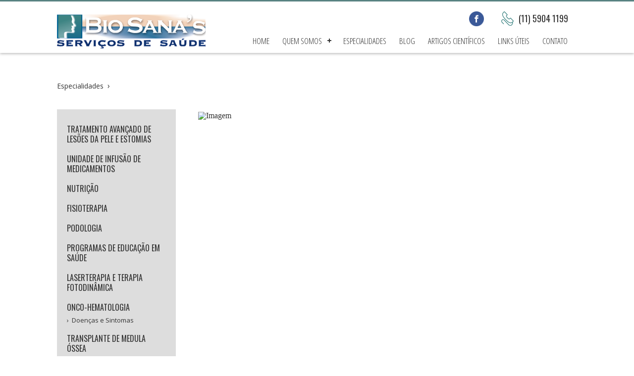

--- FILE ---
content_type: text/html; charset=UTF-8
request_url: https://www.biosanas.com.br/especialidade-info/1498/1
body_size: 4618
content:


<!DOCTYPE html>
<html>
<head>
<title> | Biosana's Serviços de Saúde</title>



<meta name="description" content="" />



<meta name="keywords" content="" />



<meta name="copyright" content="Biosana's Serviços de Saúde" />


  <link rel="canonical" href="https://www.biosanas.com.br/"/>


<meta name="author" content="Ellos design"/>

<meta name="reply-to" content="contato@biosanas.com.br"/>

<meta https-equiv="cache-control" content="public"/> 

<meta https-equiv="Pragma" content="public"/>  



<meta name="language" content="pt-br"/>

<meta name="owner" content="Biosana's Serviços de Saúde"/>

<meta name="Audience" content="ALL"/>

<meta name="rating" content="general"/>

<meta name="GOOGLEBOT" content="index,follow"/>

<meta name="MSNBot" content="index,follow"/>

<meta name="InktomiSlurp" content="index,follow"/>

<meta name="Unknownrobot" content="index,follow"/>

<meta name="Robots" content="index,follow"/>

<meta name="revisit-after" content="1day"/>

<meta name="viewport" content="width=device-width, minimum-scale=1.0" />



<!--css -->

<link rel="stylesheet" type="text/css" href="https://www.biosanas.com.br/app/css/reset.min.css">

<link href="https://www.biosanas.com.br/app/css/style.css" type="text/css" rel="stylesheet">

<link rel="stylesheet" type="text/css" href="https://www.biosanas.com.br/app/css/menumaker.css">

<link href="https://www.biosanas.com.br/app/plugins/colorbox/colorbox.css" type="text/css" rel="stylesheet">

<!--css -->



<!--javascript -->

<script>var url_script='https://www.biosanas.com.br/app/';</script>

<script type="text/javascript" src="https://www.biosanas.com.br/app/js/jquery.js"></script>

<script type="text/javascript" src="https://www.biosanas.com.br/app/js/jquery.maskedinput.js"></script>

<script type="text/javascript" src="https://www.biosanas.com.br/app/js/config_geral.js"></script>

<script src="https://www.biosanas.com.br/app/js/menumaker.js"></script>

<script type="text/javascript">

	$("#cssmenu").menumaker({

		title: "Menu",

		format: "multitoggle"

	});

</script>

<!--javascript -->



    <script type="application/ld+json">
    {
      "@context": "https://schema.org",
      "@type": "BreadcrumbList",
      "itemListElement": [{
        "@type": "ListItem",
        "position": 1,
        "name": " | Biosana's Serviços de Saúde",
        "item": "https://www.biosanas.com.br/especialidade-info/1498/1"
      }]
    }
    </script>
    



<!-- Menu Responsivo Mobile -->

<link rel="stylesheet" type="text/css" href="https://www.biosanas.com.br/app/css/component.css">

<script src="https://www.biosanas.com.br/app/js/modernizr.custom.js"></script>

<!-- Menu Responsivo Mobile -->



<!--webfonts -->

<link href='https://fonts.googleapis.com/css?family=Oswald' rel='stylesheet' type='text/css'>

<link href='https://fonts.googleapis.com/css?family=Open+Sans' rel='stylesheet' type='text/css'>

<link href='https://fonts.googleapis.com/css?family=Open+Sans+Condensed:300' rel='stylesheet' type='text/css'>



<!--webfonts -->





<link rel="shortcut icon" href="https://www.biosanas.com.br/favicon.ico"/>



<!-- Global site tag (gtag.js) - Google Analytics -->

<script async src="https://www.googletagmanager.com/gtag/js?id=UA-97395797-1"></script>

<script>

  window.dataLayer = window.dataLayer || [];

  function gtag(){dataLayer.push(arguments);}

  gtag('js', new Date());



  gtag('config', 'UA-97395797-1');

</script>

<!-- Facebook Pixel Code -->
<script>
  !function(f,b,e,v,n,t,s)
  {if(f.fbq)return;n=f.fbq=function(){n.callMethod?
  n.callMethod.apply(n,arguments):n.queue.push(arguments)};
  if(!f._fbq)f._fbq=n;n.push=n;n.loaded=!0;n.version='2.0';
  n.queue=[];t=b.createElement(e);t.async=!0;
  t.src=v;s=b.getElementsByTagName(e)[0];
  s.parentNode.insertBefore(t,s)}(window, document,'script',
  'https://connect.facebook.net/en_US/fbevents.js');
  fbq('init', '404256633828510');
  fbq('track', 'PageView');
</script>
<noscript><img height="1" width="1" style="display:none"
  src="https://www.facebook.com/tr?id=404256633828510&ev=PageView&noscript=1"
/></noscript>
<!-- End Facebook Pixel Code -->
<!-- Marcação JSON-LD gerada pelo Assistente de marcação para dados estruturados do Google. -->
<script type="application/ld+json">
{
  "@context" : "http://schema.org",
  "@type" : "Article",
  "name" : "",
  "author" : {
    "@type" : "Person",
    "name" : "BIO SANA’S - Serviços de Saúde"
  },
  "datePublished" : "2018-06-15",
  "headline" : "",
  "image" : "https://www.biosanas.com.br/uploads/img/areas_atuacao//",
  "articleSection" : "Especialidades",
  "articleBody" : "",
   "publisher" : {
    "@type" : "Organization",
    "name" : "BIO SANA’S - Serviços de Saúde",
    "logo" : "https://www.biosanas.com.br/app/img/logo.png"
  },
  "url" : "https://www.biosanas.com.br/especialidade-info//"
}
</script>

</head>
<body>


<header>

<div id="header_interna">



<div class="visible-mobile">

<div class="menumobile">





<div class="container demo-1">	

<div class="main clearfix">

<div class="column">

<div id="dl-menu" class="dl-menuwrapper"><button class="dl-trigger">Open Menu</button><ul class="dl-menu">



<li class="active"><a href='https://www.biosanas.com.br/' class="color">Home</a></li>





<li>

<a href="#">Quem Somos</a>

<ul class="dl-submenu">

<li><a href='https://www.biosanas.com.br/quem-somos'>A Clínica</a></li>

<li><a href='https://www.biosanas.com.br/instalacoes'>Instalações</a></li>

<li><a href='https://www.biosanas.com.br/operadoras-de-saude'>Operadoras de Saúde</a></li>

<li><a href='https://www.biosanas.com.br/registros-e-certificacoes'>Registros e Certificações</a></li>

<li><a href='https://www.biosanas.com.br/persona' class="color">Persona</a></li>

<li><a href='https://www.biosanas.com.br/publicacoes'>Nossas Publicações</a></li>



<li><a href='https://www.biosanas.com.br/equipe' class="color">Equipe</a></li>

<li><a href='https://www.biosanas.com.br/perguntas-frequentes' class="color">Perguntas Frequentes</a></li>

</ul></li>

<li class="active"><a href='https://www.biosanas.com.br/especialidades' class="color">Especialidades</a></li>

<li><a href='https://www.biosanas.com.br/blog' class="color">Blog</a></li>




<li><a href='https://www.biosanas.com.br/artigos_cientificos'>Artigos Científicos</a></li>
<li><a href='https://www.biosanas.com.br/links-uteis' class="color">Links Úteis</a></li>

<li><a href='https://www.biosanas.com.br/contato' class="color">Contato</a></li>



</ul></li></ul></div></div></div></div></div>









		

        <script src="https://www.biosanas.com.br/app/js/jquery.dlmenu.js"></script>

		<script>

			$(function() {

				$( '#dl-menu' ).dlmenu();

			});

		</script>

</div>

<h1 id="logo"><a href="https://www.biosanas.com.br/"><img src="https://www.biosanas.com.br/app/img/logo.png" alt="Logo Biosana's Serviços de Saúde" title="Biosana's Serviços de Saúde" class="mobile" ></a></h2>


<div class="visible-desktop">


<div class="facebook_icon"><a href="https://www.facebook.com/biosanas/" target="_blank"><img src="https://www.biosanas.com.br/app/img/facebook.png" alt="Redes social Biosana's Serviços de Saúde" class="mobile"></a></div>

</div>



<div class="visible-desktop">

<div class="prtel_topo">

<div class="icon_tel"><img src="https://www.biosanas.com.br/app/img/icone_phone.png" alt="Telefone Biosana's Serviços de Saúde" class="mobile"></div>

<div class="txttel">(11) 5904 1199</div>

</div></div>





<div class="visible-mobile">

<div class="txttel"><a href="tel:(11) 5904 1199" class="gray">TELEFONE: (11) 5904 1199</a></div>

</div>











<div class="visible-desktop">

<div id="menu">

<div id='cssmenu'>

<ul>

<li><a href='https://www.biosanas.com.br/' class="color">Home</a></li>



<li class="active"><a href=''>Quem Somos</a>

<ul>

<li><a href='https://www.biosanas.com.br/quem-somos'>A Clínica</a></li>

<li><a href='https://www.biosanas.com.br/instalacoes'>Instalações</a></li>

<li><a href='https://www.biosanas.com.br/operadoras-de-saude'>Operadoras de Saúde</a></li>

<li><a href='https://www.biosanas.com.br/registros-e-certificacoes'>Registros e Certificações</a></li>

<li><a href='https://www.biosanas.com.br/persona'>Persona</a></li>

<li><a href='https://www.biosanas.com.br/publicacoes'>Nossas Publicações</a></li>

<li><a href='https://www.biosanas.com.br/equipe' class="color">Equipe</a></li>
<li><a href='https://www.biosanas.com.br/perguntas-frequentes' class="color">Perguntas Frequentes</a></li>

</ul>

</li>



<li class="active"><a href='https://www.biosanas.com.br/especialidades' class="color">Especialidades</a></li>

<li><a href='https://www.biosanas.com.br/blog' class="color">Blog</a></li>



<li><a href='https://www.biosanas.com.br/artigos_cientificos'>Artigos Científicos</a></li>

<li><a href='https://www.biosanas.com.br/links-uteis' class="color">Links Úteis</a></li>

<li><a href='https://www.biosanas.com.br/contato' class="color">Contato</a></li>

</ul>

</div></div></div>









</div></header>









<div id="estrutura">

<div class="content">

<h1 class="titulo_pags"></h1>
<div class="breadcrumb">
	<a href="https://www.biosanas.com.br/especialidades">Especialidades</a>&nbsp;&nbsp;&rsaquo;&nbsp;&nbsp;<strong></strong>
</div>


<div class="caixa_content">


<!-- menu esquerda -->
<div class="visible-desktop">
<div class="menu_esquerda">



<div class="cat_esquerda"><a href="https://www.biosanas.com.br/especialidade-info/2/tratamento-avancado-de-lesoes-da-pele-e-estomias">Tratamento avançado de lesões da pele e estomias</a></div>

</p>

<div class="cat_esquerda"><a href="https://www.biosanas.com.br/especialidade-info/4/unidade-de-infusao-de-medicamentos">Unidade de infusão de medicamentos</a></div>

</p>

<div class="cat_esquerda"><a href="https://www.biosanas.com.br/especialidade-info/5/nutricao">Nutrição</a></div>

</p>

<div class="cat_esquerda"><a href="https://www.biosanas.com.br/especialidade-info/6/fisioterapia">Fisioterapia</a></div>

</p>

<div class="cat_esquerda"><a href="https://www.biosanas.com.br/especialidade-info/7/podologia">Podologia</a></div>

</p>

<div class="cat_esquerda"><a href="https://www.biosanas.com.br/especialidade-info/283/programas-de-educacao-em-saude">Programas de Educação em Saúde</a></div>

</p>

<div class="cat_esquerda"><a href="https://www.biosanas.com.br/especialidade-info/444/laserterapia-e-terapia-fotodinamica">Laserterapia e terapia fotodinâmica</a></div>

</p>

<div class="cat_esquerda"><a href="https://www.biosanas.com.br/especialidade-info/461/onco-hematologia">Onco-hematologia</a></div>



<div class="subcat_esquerda"><a href="https://www.biosanas.com.br/itens-especialidades/1/onco-hematologia/doencas-e-sintomas">&rsaquo;&nbsp; Doenças e Sintomas</a></div>




</p>

<div class="cat_esquerda"><a href="https://www.biosanas.com.br/especialidade-info/3810/transplante-de-medula-ossea">Transplante de medula óssea</a></div>



<div class="subcat_esquerda"><a href="https://www.biosanas.com.br/especialidade-info-item/4/tratamento-ambulatorial">&rsaquo;&nbsp; Tratamento Ambulatorial</a></div>




<div class="subcat_esquerda"><a href="https://www.biosanas.com.br/itens-especialidades/2/transplante-de-medula-ossea/tipos-de-transplante">&rsaquo;&nbsp; Tipos de transplante</a></div>




<div class="subcat_esquerda"><a href="https://www.biosanas.com.br/itens-especialidades/4/transplante-de-medula-ossea/quero-ser-um-doador">&rsaquo;&nbsp; Quero ser um doador</a></div>




<div class="subcat_esquerda"><a href="https://www.biosanas.com.br/especialidade-info-item/30/apoio-interdisciplinar">&rsaquo;&nbsp; Apoio Interdisciplinar</a></div>




<div class="subcat_esquerda"><a href="https://www.biosanas.com.br/especialidade-info-item/31/suporte-clinico-sem-transfusao-sanguinea">&rsaquo;&nbsp; Suporte clínico sem transfusão sanguínea</a></div>




</p>

</div></div>
<!-- menu esquerda -->


<!--direita detalhe -->
<div class="direita_detalhe">
<div class="fotoempresa"><img src="https://www.biosanas.com.br/uploads/img/areas_atuacao//" alt="Imagem " title="" class="mobile"></div>

<h3 class="txtservico"></h3>

</div>
</div>
<!--direita detalhe -->

<!-- menu esquerda -->
<div class="visible-mobile">
<div class="menu_esquerda">



<div class="cat_esquerda"><a href="https://www.biosanas.com.br/especialidade-info/2/tratamento-avancado-de-lesoes-da-pele-e-estomias"><h2>Tratamento avançado de lesões da pele e estomias</h2></a></div>

</p>

<div class="cat_esquerda"><a href="https://www.biosanas.com.br/especialidade-info/4/unidade-de-infusao-de-medicamentos"><h2>Unidade de infusão de medicamentos</h2></a></div>

</p>

<div class="cat_esquerda"><a href="https://www.biosanas.com.br/especialidade-info/5/nutricao"><h2>Nutrição</h2></a></div>

</p>

<div class="cat_esquerda"><a href="https://www.biosanas.com.br/especialidade-info/6/fisioterapia"><h2>Fisioterapia</h2></a></div>

</p>

<div class="cat_esquerda"><a href="https://www.biosanas.com.br/especialidade-info/7/podologia"><h2>Podologia</h2></a></div>

</p>

<div class="cat_esquerda"><a href="https://www.biosanas.com.br/especialidade-info/283/programas-de-educacao-em-saude"><h2>Programas de Educação em Saúde</h2></a></div>

</p>

<div class="cat_esquerda"><a href="https://www.biosanas.com.br/especialidade-info/444/laserterapia-e-terapia-fotodinamica"><h2>Laserterapia e terapia fotodinâmica</h2></a></div>

</p>

<div class="cat_esquerda"><a href="https://www.biosanas.com.br/especialidade-info/461/onco-hematologia"><h2>Onco-hematologia</h2></a></div>



<div class="subcat_esquerda"><a href="https://www.biosanas.com.br/itens-especialidades/1/onco-hematologia/doencas-e-sintomas">&rsaquo;&nbsp; Doenças e Sintomas</a></div>




</p>

<div class="cat_esquerda"><a href="https://www.biosanas.com.br/especialidade-info/3810/transplante-de-medula-ossea"><h2>Transplante de medula óssea</h2></a></div>



<div class="subcat_esquerda"><a href="https://www.biosanas.com.br/especialidade-info-item/4/tratamento-ambulatorial">&rsaquo;&nbsp; Tratamento Ambulatorial</a></div>




<div class="subcat_esquerda"><a href="https://www.biosanas.com.br/itens-especialidades/2/transplante-de-medula-ossea/tipos-de-transplante">&rsaquo;&nbsp; Tipos de transplante</a></div>




<div class="subcat_esquerda"><a href="https://www.biosanas.com.br/itens-especialidades/4/transplante-de-medula-ossea/quero-ser-um-doador">&rsaquo;&nbsp; Quero ser um doador</a></div>




<div class="subcat_esquerda"><a href="https://www.biosanas.com.br/especialidade-info-item/30/apoio-interdisciplinar">&rsaquo;&nbsp; Apoio Interdisciplinar</a></div>




<div class="subcat_esquerda"><a href="https://www.biosanas.com.br/especialidade-info-item/31/suporte-clinico-sem-transfusao-sanguinea">&rsaquo;&nbsp; Suporte clínico sem transfusão sanguínea</a></div>




</p>

</div></div>
<!-- menu esquerda -->

</div></div>



<meta charset="utf-8">



<div id="fb-root"></div>

<script>(function(d, s, id) {

  var js, fjs = d.getElementsByTagName(s)[0];

  if (d.getElementById(id)) return;

  js = d.createElement(s); js.id = id;

  js.src = "//connect.facebook.net/pt_BR/sdk.js#xfbml=1&version=v2.5";

  fjs.parentNode.insertBefore(js, fjs);

}(document, 'script', 'facebook-jssdk'));</script>



<div id="footer_pags"><div id="footer_interno">



<div class="bloco1_footer">



<div class="titulobloco1_footer">FALE CONOSCO</div>



<div class="contatofooter">

<div class="iconfooter">

<img src="https://www.biosanas.com.br/app/img/icone_fone_footer.png" alt="Telefone Biosanas" class="mobile"></div>

<div class="infosfooter"><a href="tel:(11) 5904 1199" class="white">(11) 5904 1199</a></div>

</div>



<div class="contatofooter">

<div class="iconfooter">

<img src="https://www.biosanas.com.br/app/img/contato_icone_footer.png" alt="E-mail Biosana's Serviços de Saúde" class="mobile"></div>

<div class="infosfooter">biosanas@biosanas.com.br</div>

</div>





<div class="contatofooter">

<div class="iconfooter"><img src="https://www.biosanas.com.br/app/img/icone_localizacao_footer.png" alt="Localização Biosana's Serviços de Saúde" class="mobile"></div>

<div class="infosfooter_end"><a href="geo:-23.586644, -46.634199;" class="white">Rua Vergueiro, 2949 - Cj 71 Vila Mariana  São Paulo - SP, CEP 04101-300  <a style=</a></div>

</div>







</div>







<div class="bloco2_footer"><meta charset="iso-8859-1">

<link href="https://www.biosanas.com.br/app/css/news.css" type="text/css" rel="stylesheet">

<div class="newsletter">

<div class="titulobloco1_footer">CADASTRE-SE PARA RECEBER NOVIDADES</div>

<form  name="form_news" method="post" action="https://www.biosanas.com.br/acoes/app/news.php">

<label><input type="text" name="nome" id="nome" class="format_news2" placeholder="Informe seu nome"/></label>
<label><input type="text" name="email" id="email" class="format_news2" placeholder="Informe seu e-mail"/></label>
<input type="hidden" name="acao" value="1" />
<input type="hidden" name="retorno" value="/especialidade-info/1498/1" />

    


   
 <input type="submit" name="bt" id="bt"  class="bt_cad" value="CADASTRAR" />
</form>
</div></div>



<div class="bloco3_footer">

<div class="fb-page" data-href="https://www.facebook.com/Bio-Sanas-Servi%C3%A7os-M%C3%A9dicos-SS-Ltda-1802700299944719/" data-small-header="true" data-adapt-container-width="true" data-hide-cover="false" data-show-facepile="true"><blockquote cite="https://www.facebook.com/Bio-Sanas-Servi%C3%A7os-M%C3%A9dicos-SS-Ltda-1802700299944719/" class="fb-xfbml-parse-ignore"><a href="https://www.facebook.com/Bio-Sanas-Servi%C3%A7os-M%C3%A9dicos-SS-Ltda-1802700299944719/">Bio Sana&#039;s Serviços Médicos S/S Ltda</a></blockquote></div>

</div>



</div></div>



<div id="rodape"><div id="rodape_interno">

<div class="esquerda_footer">Transplante de Medula Óssea  &nbsp;|&nbsp;  BIO SANA’S - Serviços de Saúde </div>

<div class="direita_footer">&copy; 2016 - Todos os direitos reservados</div>

</div></div>







<a href="#" class="back-to-top"><img src="https://www.biosanas.com.br/app/img/voltaraotopo.png" alt="Voltar ao Topo" /></a>

       <script>

jQuery(document).ready(function() {

				var offset = 220;

				var duration = 500;

				jQuery(window).scroll(function() {

					if (jQuery(this).scrollTop() > offset) {

						jQuery('.back-to-top').fadeIn(duration);

					} else {

						jQuery('.back-to-top').fadeOut(duration);

					}

				});

				

				jQuery('.back-to-top').click(function(event) {

					event.preventDefault();

					jQuery('html, body').animate({scrollTop: 0}, duration);

					return false;

				})

			});

			</script>

<script src="https://www.biosanas.com.br/jQuery-Plugin-Responsive-Drop-Down-master/jQuery-Plugin-Responsive-Drop-Down-master/js/menumaker.js"></script>

<script type="text/javascript">

	$("#cssmenu").menumaker({

		title: "Menu",

		format: "multitoggle"

	});

</script>











</body>
</html>

--- FILE ---
content_type: text/css
request_url: https://www.biosanas.com.br/app/css/style.css
body_size: 6280
content:
body{ background-color:#fff; font-size:100%; color:#333;}
a{text-decoration:none; color:#333;}
a:hover{ text-decoration:underline; }
i{ color:#333;}
b{ color:#333;}
small{ font-size:14px; color:#333; font-family:Arial}
::selection {background: #000000;color: #FFFFFF;}
::-moz-selection {background: #000000;color: #FFFFFF;}
p.preto::selection {background: #000000; color: #FFFFFF;}
p.preto::-moz-selection {background: #000000;color: #FFFFFF;}

h1{font-size:135%;}

.white{ color:#fff;}

#estrutura{	max-width:1050px; margin:0 auto;  
}
#content{	width:100%; float:left; margin-bottom:0.8em;}


.tamanho_caixas{ float:left; width:107%; height:auto;}

#menu{ float:right; width:auto;  height:45px; margin-top:px; margin-right:6px; }
header{ float:left; width:100%; height:80px;padding-top:0.4%; padding-bottom:1.5%; background-color:#fff; border-top:3px #598382 solid; box-shadow: 0 2px 5px rgba(0,0,0,.26); 	}
#header_interna{ margin:auto; width:1050px;  height:auto}
#logo{ float:left; width:300px; height:auto; margin-top:20px; margin-left:00px; }
.telefoneheader{ float:left; width:auto; margin-left:285px; padding-left:30px; padding-top:8px; height:35px;  font-family: 'Oswald', sans-serif; font-size:18px; margin-top:10px; color:#333}

.facebook_icon{ float:left; width:30px; height:30px; margin-left:532px; margin-top:15px;}

.prtel_topo{ float:left; width:auto; height:35px; margin-left:35px; margin-top:15px}
.prtel2_topo{ float:left; width:170px; height:40px; margin-left:30px;}
.icon_tel{ float:left; width:25px; height:30px; margin-right:10px;}
.icon2_tel{ float:left; width:29px; height:30px; margin-right:10px;}
.txttel{ float:left; width:auto; height:auto; text-align:left;  font-family: 'Oswald', sans-serif; color:#333; font-size:18px; margin-top:5px;}

img.mobile{   max-width: 100%;	height: auto;	width: auto\9; /* ie8 */}
img.total{width: 99.999999993%;   *width: 99.9468085036383%;height: auto;}

.video_home{ float:left; width:100%; margin-bottom:30px; margin-top:20px;}
.boxVideo {    position: relative;    padding-bottom: 45.5%;     padding-top: 25px;    height: 0;    margin:0 auto;}
.boxVideo iframe {    position: absolute;    top: 0;    left: 0;    width: 98%;    height: 100%;}
		
.titulo_home{ float:left; width:100%; height:auto; text-align:center;   font-family: 'Oswald', sans-serif; font-size:30px; text-transform:uppercase; color:#346564; margin-top:10px; margin-bottom:55px; font-weight:normal}	
.titulo_pags{ float:left; width:100%; height:auto; text-align:center;   font-family: 'Oswald', sans-serif; font-size:30px; text-transform:uppercase; color:#346564; margin-top:38px; margin-bottom:10px; font-weight:normal}	
.titulo_pags_a{ float:left; width:100%; height:auto; text-align:center;   font-family: 'Oswald', sans-serif; font-size:30px; text-transform:uppercase; color:#346564; margin-top:38px; margin-bottom:40px; font-weight:normal}	
.titulo_pags_l{ float:left; width:100%; height:auto; text-align:center;   font-family: 'Oswald', sans-serif; font-size:30px; text-transform:uppercase; color:#346564; margin-top:-10px; margin-bottom:10px; font-weight:normal}	

.caixa_home{ float:left; width:320px; height:290px; margin-right:40px; margin-bottom:30px; }
.icone_caixa{ float:left; width:100px; height:102px; padding-top:18px; padding-left:20px; background-color:#333; border-radius:100px; margin-left:65px }
.icone_caixa:hover{ background-color:#346564; cursor:pointer }
.titulo_caixa{ float:left; width:100%;font-family: 'Open Sans', sans-serif; font-size:15px; color:#333; margin-top:15px; text-transform:uppercase; text-align:left; line-height:20px}


.caixa_subcat{ float:left; width:230px; height:270px;  margin-right:35px; }
.titulo_subcat{ float:left; width:100%; height:30px; text-align:left; font-family: 'Open Sans', sans-serif; margin-top:10px; font-size:14px; color:#222; line-height:17px}
.subtitulo_noticia{ float:left; width:100%; height:auto; text-align:justify; font-family: 'Open Sans', sans-serif; font-size:12px; color:#666; margin-top:12px; line-height:17px}


/*Institucional*/
.caixa_content{ float:left; width:100%; height:auto;}
.direita_institucional{ float:left; width:270px; height:auto;  }
.esquerda_institucional{ float:left; width:710px; height:auto; margin-right:40px; margin-bottom:40px;}
.txt_localizacao{ float:left; width:660px; height:auto; text-align:left; font-family: 'Open Sans', sans-serif; font-size:14px; color:#333; margin-bottom:0px; margin-top:8px}
.txtavalie{ float:left; width:100%; line-height:20px; height:auto; text-align:left; font-family: 'Open Sans', sans-serif; font-size:14px; color:#333; margin-bottom:0px; margin-top:20px;}
.mapa{ float:left; width:640px; height:400px; border:3px #Ccc solid; margin-bottom:30px; }
.prfotos{ float:left; width:105%; height:auto; margin-top:30px;}
.prtamanho{ float:left; width:105%; height:auto; }
.fotos_pags{ float:left; width:220px; height:180px;  margin-right:25px; margin-bottom:25px;}
.fotoservicopag{ float:left; width:510px; margin-right:20px; height:auto;}
.txt_institucional{ float:left; width:100%; height:auto; text-align:justify; font-family: 'Open Sans', sans-serif; font-size:14px; line-height:20px; color:#444; font-weight:normal; margin-top:13px}
.txtlogo{ float:left; width:590px; height:auto; text-align:justify; font-family: 'Open Sans', sans-serif; font-size:14px; line-height:20px; color:#444; font-weight:normal; margin-top:25px}
.fotoservico{ float:left; width:450px; height:auto;  margin-right:25px; margin-bottom:15px;}
.voltarpag{ float:left; width:100%; height:auto; text-align:center;font-family: 'Open Sans', sans-serif; font-size:16px; color:#666; margin-bottom:30px;}
.titulo_pag_servico{ float:left; width:100%; height:auto; text-align:center;   font-family: 'Oswald', sans-serif; font-size:26px; text-transform:uppercase; color:#346564; margin-top:30px; margin-bottom:10px;  font-weight:normal}	
.linkvoltar{ color:#666;}

.caixa_links{ float:left; width:42%; height:auto; padding:15px; background-color:#ddd;font-family: 'Open Sans', sans-serif; font-size:15px; color:#333; margin-top:30px; margin-right:30px;		 }

.logo_convenio{ float:left; width:182px; height:130px; margin-right:30px; margin-top:30px;}

.fotoservico{ float:left; width:222px; height:170px;  margin-right:30px; margin-top:30px;}

.red{ color:#346564;}
.saibamais{ float:left; width:100%; height:auto; text-align:left;font-family: 'Open Sans', sans-serif; font-size:14px;color:#346564;}

/*Persona*/
.caixa_persona{ float:left; width:100%; height:auto;}
.subtitulo_persona{ float:left; width:100%; height:auto; text-align:left; font-family: 'Open Sans', sans-serif; font-size:14px;color:#333; margin-top:15px; margin-bottom:20px; line-height:18px; text-align:justify;}
.foto_persona{ float:left; width:300px; height:auto; margin-right:20px;}
.txt_persona{ text-align:justify; font-family: 'Open Sans', sans-serif; font-size:14px; line-height:20px; color:#444; font-weight:normal; margin-top:13px}


/*Equipe*/
.caixa_equipe{ float:left; width:98%; height:auto;  margin-top:5px; padding-bottom:10px; padding-top:10px;}
.foto_equipe{ float:left; width:300px; height:auto;  margin-right:25px;}
.nome_equipe{ float:left; width:700px; height:auto; text-align:left; font-family: 'Open Sans', sans-serif; font-size:20px;color:#346564;}
.smallfont{ font-size:14px;}
.cargo_equipe{ float:left; width:700px; height:auto; text-align:left; font-family: 'Open Sans', sans-serif; font-size:15px;color:#333; margin-top:15px; margin-bottom:5px;}
.txt_equipe{ float:left; width:700px; height:auto; text-align:left; font-family: 'Open Sans', sans-serif; font-size:14px;color:#333; margin-top:15px; margin-bottom:15px; line-height:18px; text-align:justify;}
.txt_equipe p:last-child{
	margin-bottom: 0px
}
.txt_equipe p:first-child{
	margin-top: 0px
}

.segura-sem-destaque{
	float: left;
	width: 100%;
	margin-top: 20px;
}

.caixa_equipe.sem-destaque{
	width: calc(25% - 20px);
	height: 420px;
	margin-left: 0px;
	margin-right: 20px;
}
.caixa_equipe.sem-destaque .foto_equipe{
	margin-right: 0px;
	width: 100%;
}
.caixa_equipe.sem-destaque .nome_equipe{
	width: 100%;
	font-size: 14px;
	margin-top: 10px;
	line-height: 14px
}
.caixa_equipe.sem-destaque .cargo_equipe{
	width: 100%;
	font-size: 13px;
	line-height: 18px
}
.caixa_equipe.sem-destaque .txt_equipe{
	width: 100%;
}

.caixa_dica{float:left; width:100%; height:auto; padding-bottom:20px; padding-top:20px;  border-bottom:1px dotted #ccc; }
.pergunta{float:left; width:100%; height:auto; font-family: 'Open Sans', sans-serif;  font-size:14px;  text-align:left; color:#333}
.pergunta:hover{color:#AA4D4E; cursor:pointer}
.resposta{float:left; width:100%; height:auto;font-family: 'Open Sans', sans-serif;  font-size:13px; line-height:18px; color:#555; text-align:justify; margin-top:10px}
.segura_fechar{float:left; width:100%; height:auto; margin-bottom:10px}
.bt_fechar{float:right; width:auto; height:auto; padding:5px;font-family: 'Open Sans', sans-serif;  font-size:12px; text-transform:uppercase; background-color:#AA4D4E; color:#fff; cursor:pointer}

/*Blog*/
#esquerda_dicas{ float:left; height:auto; width:760px; border-right:1px #d2cfc1 dotted; margin-top:30px}
#direita_dicas{ float:left; height:auto; width:230px; margin-left:50px; margin-top:30px }
.prtit_pags{ float:left; width:100%; height:auto; margin-bottom:20px; margin-top:7px; }
.caixa_cat_noticias{ float:left; width:100%; height:230px; }
.foto_cat_noticias{ float:left; width:280px; height:210px;  margin-right:20px;}

.titulo_cat_noticias{ float:left; width:410px; font-family: 'Open Sans', sans-serif; font-size:18px; font-weight:bold; margin-bottom:15px;}
.subtitulo_cat_noticias_pag{ float:left; width:410px; font-family: 'Open Sans', sans-serif; font-size:14px; line-height:17px; margin-bottom:15px; height:auto; color:#666; text-align:justify}
.data_cat_noticias{ float:left; width:410px; font-family: 'Open Sans', sans-serif; font-size:14px; line-height:17px; margin-bottom:15px; font-style:italic; margin-top:10px; color:#777}
.nome_cat{ float:left; width:100%; height:auto; margin-bottom:10px; border-bottom:1px #d3cfbf dotted; padding-bottom:15px; padding-top:5px;font-family: 'Open Sans', sans-serif;  font-size:15px; cursor:pointer }
.titulo_maislidos{ float:left; width:100%; height:auto;  font-size:22px;  color:#346564; text-transform:uppercase;text-align:left;font-family: 'Oswald', sans-serif; margin-bottom:20px; margin-top:40px;}

.titulo_departamento{ float:left; width:100%; height:auto;  font-size:22px;  color:#346564; text-transform:uppercase;text-align:left;font-family: 'Oswald', sans-serif; margin-bottom:20px; margin-top:0px;}

/*Blog Detalhe*/
.titulonoticia_detalhe{ float:left; width:94%; height:auto; text-align:left; font-family: 'Open Sans', sans-serif; font-size:22px; color:#222; margin-top:5px; font-weight:bold; line-height:28px;}
.img_noticia_det{ float:left; width:95%; height:auto; margin-bottom:20px; margin-top:20px }
.texto_noticia{ float:left; width:95%; height:auto; text-align:left; font-family: 'Open Sans', sans-serif; font-size:15px; color:#333; line-height:21px;}
.compartilharnot{ float:left; width:100%; text-align:left; margin-top:5%;}
.publicidadenottxt{float:left; width:300px; height:250px; margin-bottom:20px; margin-right:20px;}
.txtnoticia_det{  text-align:justify; font-family: 'Open Sans', sans-serif; font-size:14px; line-height:18px; color:#333}
.comentarios{ float:left; width:100%; height:auto; margin-top:5%;}
.pr_maislidas_publi{ float:left; width:100%; height:auto; margin-top:30px;}
.noticias_mais_lidas{ float:left; width:740px; height:auto;}
.publicidade_maislidas{ float:left; width:300px; height:auto;margin-left:50px;  margin-top:40px; }
.titmaislidas{float:left; width:95%; height:auto; font-family: 'Open Sans', sans-serif; font-size:26px; font-weight:bold; line-height:32px; color:#222; margin-bottom:30px; border-bottom:3px #005e99 solid; padding-bottom:5px;}
.prmaislida{ float:left; width:340px; height:70px; margin-right:30px;}
.posicaomaislida{ float:left; color:#346564; width:40px; font-family: 'Open Sans', sans-serif; font-size:34px; margin-top:4px; font-weight:bold;}
.txtmaislida{ float:left; width:290px; font-family: 'Open Sans', sans-serif; font-size:14px; color:#444; margin-left:10px; line-height:18px; }
.linkmaislida{ color:#444; text-decoration:none;}
.linkmaislida:hover{ color:#444; text-decoration:underline;}
.postsmaislidos{ float:left; width:100%; height:auto; margin-bottom:10px; border-bottom:1px #d3cfbf dotted; padding-bottom:15px; padding-top:5px;font-family: 'Open Sans', sans-serif;  font-size:14px; cursor:pointer }


/*Contato*/
.alinhamento_formulario{ float:left; width:100%; height:auto; margin-bottom:30px;}
.alinhamento_formulario_total{ float:left; width:100%; height:auto; margin-bottom:30px; margin-top:10px;}
.campo_formulario{ float:left; width:50%; text-align:left; margin-top:20px; height:auto;  }
.campo_formulario_i{ float:left; width:32%; text-align:left; margin-top:20px; height:auto;  }
.campo_formulario_i2{ float:left; width:25%; text-align:left; margin-top:20px; height:auto;  }
.campo_img_consult{ float:left; width:20%; text-align:left; margin-top:35px; height:auto; margin-left:280px  }
.campo_txt_consult{ float:left; width:45%; text-align:left; margin-top:20px; height:auto; margin-left:20px  }
.campo_formulario_c{ float:left; width:40%; text-align:left; margin-top:20px; height:auto;  }
.format_form{ width:90%; height:42px; background-color:#fff; border:1px #ccc solid; border-radius:8px; font-family:Arial, Helvetica, sans-serif; color:#666; padding-left:5px; font-size:12px}
.format_form_total{ width:90%; height:48px; background-color:#fff; border:1px #ccc solid; border-radius:8px; font-family:Arial, Helvetica, sans-serif; color:#666; padding-left:5px; font-size:12px}
.mensagem{ float:left; width:100%; text-align:left; margin-top:20px; height:auto; }
.format_form2{ width:95%; height:130px; background-color:#fff; border:1px #ccc solid; border-radius:8px; font-family:Arial, Helvetica, sans-serif; color:#666; padding-left:5px; font-size:12px}
.format_form_total2{ width:95%; height:150px; background-color:#fff; border:1px #ccc solid; border-radius:8px; font-family:Arial, Helvetica, sans-serif; color:#666; padding-left:5px; font-size:12px}
.enviar{ float:left; width:100%; height:auto; text-align:left; margin-top:15px;}
.btenviar{ width:120px; height:45px; border:none; background-color:#346564;font-family: 'Open Sans', sans-serif; font-size:18px; text-transform:uppercase; color:#fff; border-radius:5px; cursor:pointer}
.font_form{ width:250px; height:auto; text-align:left;font-family: 'Open Sans', sans-serif;font-size:13px; color:#333; margin-bottom:3px; float:left}
.foto_reserve{ float:left; width:270px; height:auto; margin-bottom:16px;}
.titulo_reserve{ float:left; width:270px; height:auto; text-align:left; font-family: 'Oswald', sans-serif; font-size:17px;color:#346564; text-transform:uppercase; margin-bottom:15px;}
.infos_reserve{ float:left; width:270px; height:auto; text-align:left; line-height:20px;  font-family: 'Open Sans', sans-serif;font-size:14px;  color:#333;}
.whatsapp{ float:left; width:270px; height:auto; margin-top:0px; margin-bottom:15px;}
.icon_whatsapp{ float:left; width:32px; height:auto; text-align:left; margin-right:10px;}
.tel_whatsapp{ float:left; width:200px; height:auto; text-align:left; font-family: 'Open Sans', sans-serif;font-size:14px; color:#333; margin-top:7px;}
.tel_whatsapp2{ float:left; width:200px; height:auto; text-align:left; font-family: 'Open Sans', sans-serif;font-size:14px; color:#333; margin-top:3px;}
.tel_whatsapp3{ float:left; width:220px; height:auto; text-align:left; font-family: 'Open Sans', sans-serif;font-size:14px; color:#333; margin-top:7px;}
.mapahome{ float:left; width:1030px; height:auto;margin-top:0px; margin-bottom:50px; border:3px #ccc solid}
.google-maps {   position: relative;  padding-bottom: 30%; // This is the aspect ratio    height: 0;        overflow: hidden;    }
.google-maps iframe {  position: absolute;   top: 0;   left: 0;   width: 100% !important;    height: 100% !important;   }
.alinhamentobt{ float:left; width:auto; height:auto; margin-left:460px;}

.pr_radio{ float:left; width:100%; height:auto; margin-bottom:10px; margin-top:5px}
.radio{ float:left; width:350px; height:30px;}
.icone_radio{ float:left; width:30px; height:auto;}
.txt_radio{ float:left; width:150px; height:auto; font-family: 'Open Sans', sans-serif; font-size:16px;} 

.endereco_mapa{ float:left; width:100%; height:auto; text-align:center;font-family: 'Open Sans', sans-serif; font-size:16px; margin-bottom:25px; margin-top:15px;}

.visible-desktop { display:block;}
.visible-mobile {display:none; }

.back-to-top {position: fixed;	bottom: 1em;right: 0px;text-decoration: none;	color: #FFF;font-size: 12px;padding: 0.5em;	display: none;			font-family: 'Open Sans', sans-serif;	}
.back-to-top:hover {	  cursor:pointer;opacity:0.85;	-moz-opacity: 0.85;	filter: alpha(opacity=85);}	

.alinhamento_slide{ float:left; width:100%; height:auto; margin-bottom:0px; }

.alinhamento_banner_pag{ float:left; width:100%; height:auto; }

.color{color:#fff; }


.caixa_categoria{ float:left; width:298px; height:250px;margin-right:35px; margin-bottom:35px;}
.foto_categoria{ float:left; width:298px; height:auto; margin-bottom:12px;}
.titulo_categoria{ float:left; width:100%; height:auto; text-align:left; font-family: 'Open Sans', sans-serif; color:#333; text-transform:uppercase;}
.linkcat{ color:#333;}
.imgdetalhe{ float:left; width:450px; height:auto;}


.menu_esquerda{	width:200px;   height:auto; float:left; margin-top:30px; background-color:#ddd; padding:20px;	}

.direita_detalhe{	width:740px;  height:auto; float:left; margin-left:10px; padding-left:35px; margin-top:15px;	}
.fotoempresa{ float:left; width:380px; margin-right:20px; height:auto; margin-top:20px; margin-bottom:10px; }
.txtservico{ text-align:justify; font-family: 'Open Sans', sans-serif; font-size:15px; line-height:18px; color:#444; font-weight:normal; text-align:justify; margin-top:0px; }
.catespecialidade{ float:left; font-family: 'Oswald', sans-serif;font-size:18px; width:100%; margin-bottom:20px; color:#346564 }
.cat_esquerda{ float:left;font-family: 'Oswald', sans-serif; font-size:16px; width:100%; margin-top:10px; text-transform:uppercase; margin-bottom:10px; color:#444; line-height:20px}
.subcat_esquerda{ float:left;font-family: 'Open Sans', sans-serif; font-size:13px; width:100%; margin-bottom:10px; }


.caixa_publicacoes{ float:left; width:43%; height:auto; padding:10px; background-color:#ddd; margin-right:30px; margin-top:30px}
.icon_publicacoes{ float:left; width:35px; height:auto; margin-right:10px;}
.txt_publicacoes{ float:left;font-family: 'Open Sans', sans-serif; font-size:13px; width:80%; margin-top:10px; }


.caixa_artigoci{ float:left; width:43%; height:50px; padding:10px; background-color:#ddd; margin-right:30px; margin-top:30px}

/*Footer*/
#footer_pags{ float:left; width:100%; height:230px; padding-top:10px; background-color:#2e5352; margin-top:60px;}
footer{ float:left; width:100%; height:230px; padding-top:10px; background-color:#2e5352}
#footer_interno{ margin:auto; width:1100px; height:auto;}
.esquerda_footer{ float:left; width:520px; height:auto; text-align:left; font-family: 'Open Sans', sans-serif; font-size:13px; color:#fff; margin-top:15px;}
.direita_footer{ float:left; width:545px; height:auto; text-align:right; font-family: 'Open Sans', sans-serif; font-size:12px; color:#fff; margin-top:15px;}
.bloco1_footer{ float:left; width:270px; height:170px;  margin-top:26px; border-right:1px #fff dotted;padding-right:40px; margin-right:20px}
.bloco2_footer{ float:left; width:300px; height:170px;margin-top:26px; margin-left:0px; padding-right:30px; padding-left:20px; border-right:1px #fff dotted; }
.bloco3_footer{ float:left; width:370px; height:auto;  margin-top:30px; margin-left:40px;}
.colorellos{ color:#fff; text-decoration:none;}
.titulobloco1_footer{ float:left; width:330px; height:auto; text-align:left;  font-family: 'Oswald', sans-serif;font-size:18px; margin-bottom:25px; color:#fff; font-weight:normal}
.telefone_footer{ float:left; width:280px; height:auto; text-align:left; font-family: 'Open Sans', sans-serif; margin-bottom:12px; font-size:13px; line-height:20px;}
.txt_dedetizadora{ float:left; width:100%; height:auto; text-align:justify; font-family: 'Open Sans', sans-serif;font-size:14px; color:#fff; line-height:18px;}
.linkfooter{ color:#fff; text-decoration:none;}
.txt_localizacao_footer{ float:left; width:660px; height:auto; text-align:justify; line-height:20px; font-family: 'Open Sans', sans-serif; font-size:13px; color:#fff;}
#rodape{ float:left; width:100%; height:40px; text-align:left; background-color:#213f3e; margin-top:-2px; }
#rodape_interno{ margin:auto; width:1100px; height:auto; text-align:left;}
.redes_footer{ float:left; width:260px; height:40px;  }
.icon_rede_footer{ float:left; width:25px; height:auto; margin-right:15px;}
.contatofooter{ float:left; width:280px; height:auto; margin-bottom:15px; margin-top:5px;}
.iconfooter{ float:left; width:20px; height:auto; margin-right:10px;}
.infosfooter{ float:left; width:250px; height:auto; text-align:left; font-family: 'Open Sans', sans-serif;font-size:14px; color:#fff;}
.infosfooter_end{ float:left; width:250px; height:auto; margin-top:3px; text-align:left; font-family: 'Open Sans', sans-serif;font-size:13px; color:#fff;}

/*Mobile*/
@media only screen and (max-width: 480px) {
	
.visible-desktop {display:none; }
.visible-mobile {display:block; }

img {
    max-width: 100%;
}
img.mobile{   max-width: 100%;	height: auto;	width: auto\9; /* ie8 */}
img.total{width: 99.999999993%;
    *width: 99.9468085036383%;height: auto;}

.tamanho_caixas{ float:left; width:100%; height:auto;}

#menu{ float:left; width:80%; height:48px; margin-left:10%; margin-top:0%; margin-bottom:5%
}
.menumobile{ float:left; width:70%; height:auto;  margin-left:5%; margin-top:5%; }

.video_home{ float:left; width:100%; margin-bottom:30px;}
.boxVideo {    position: relative;    padding-bottom: 45.5%;     padding-top: 25px;    height: 0;    margin:0 auto;}
.boxVideo iframe {    position: absolute;    top: 0;    left: 0;    width: 98%;    height: 100%;}



.caixa_artigoci{ float:left; width:94%; height:50px; padding:10px; background-color:#ddd; margin-right:0px; margin-top:30px}

.prtel2_topo{ float:left; width:auto;  height:auto; margin-left:3%; margin-top:4%}
.icon_tel{ float:left; width:25px; height:30px; margin-right:10px;}
.icon2_tel{ float:left; width:29px; height:30px; margin-right:10px;}
.txttel{ float:left; width:100%; height:auto; text-align:center;  font-family: 'Oswald', sans-serif; color:#333; font-size:22px; margin-top:5%;}

header{ float:left; width:100%; height:auto; background-color:#fff; padding-top:1%; padding-bottom:6%; margin-bottom:0%; border:none; border-top:4px #346564 solid;}
#logo{ float:left; width:55%; margin-left:25%; margin-top:-15% }
#header_interna{ margin:auto; width:100%; height:auto; background-color:#fff;}
.redes_sociais{ float:left; width:auto;  margin-top:0%;  height:auto; padding-bottom:10px; padding-top:10px;  color:#fff; text-align:center}
.rede_social{ float:left; width:30px; height:auto; margin-right:7px;}

.prredes{  float:left; width:auto; margin-left:35%;  height:30px; padding-bottom:0px; margin-top:15px;  color:#fff; text-align:center; margin-bottom:2%;}

.txtfone{ float:left; width:100%; margin-left:0px; padding-left:0px; padding-top:0px; height:auto;  font-family: 'Oswald', sans-serif; font-size:13px; margin-bottom:0%; margin-top:3%; color:#333; text-align:center; text-transform:uppercase}

.titulo_pags{ float:left; width:100%; height:auto; text-align:center;   font-family: 'Oswald', sans-serif; font-size:24px; text-transform:uppercase; color:#346564; margin-top:7%; margin-bottom:00px; font-weight:normal}	
.titulo_pags_espaco{ float:left; width:100%; height:auto; text-align:center;   font-family: 'Oswald', sans-serif; font-size:24px; text-transform:uppercase; color:#346564; margin-top:38px; margin-bottom:20px; font-weight:normal}	

#banner{ padding-top:0px; margin-bottom:1em; margin-top:0%; }
.alinhamento_slide{ float:left; width:100%; height:auto; margin-top:0%}

.caixa_home{ float:left; width:90%; margin-left:5%; height:auto; margin-right:0px; margin-bottom:10%; }
.icone_caixa{ float:left; width:100px; height:102px; padding-top:18px; padding-left:20px; background-color:#333; border-radius:100px; margin-left:32% }
.icone_caixa:hover{ background-color:#346564; cursor:pointer }
.titulo_caixa{ float:left; width:100%;font-family: 'Open Sans', sans-serif; font-size:16px; line-height:18px; color:#333; margin-top:15px; text-transform:uppercase; text-align:center}


.back-to-top {position: fixed;	bottom: 1em;right: 0px;text-decoration: none;	color: #FFF;font-size: 12px;padding: 0.5em;	display: none;			font-family: 'Open Sans', sans-serif;	}
.back-to-top:hover {	  cursor:pointer;opacity:0.85;	-moz-opacity: 0.85;	filter: alpha(opacity=85);}	

/*Institucional*/
.txtpags{ float:left; width:95%; margin-left:2.5%; height:auto; text-align:justify; font-family: 'Open Sans', sans-serif; font-size:14px; line-height:18px; color:#444; font-weight:normal}
.txtservico{ float:left; width:95%; margin-left:2.5%; height:auto; text-align:justify; font-family: 'Open Sans', sans-serif; font-size:14px; line-height:18px; color:#444; font-weight:normal; margin-bottom:0px; margin-top:0px;}

.prfotos{ float:left; width:100%; height:auto; margin-top:30px;}
.prtamanho{ float:left; width:100%; height:auto; }
.fotos_pags{ float:left; width:95%; margin-left:2.5%; height:auto;  margin-right:0px; margin-bottom:25px;}
.fotoempresa{ float:left; width:95%; margin-left:2.5%; margin-right:0px; margin-bottom:5%; height:auto;}
.txt_institucional{ float:left; width:95%; margin-left:2.5%; height:auto; text-align:justify; font-family: 'Open Sans', sans-serif; font-size:14px; line-height:18px; color:#444; font-weight:normal}
.txt_institucional_missao{ float:left; width:95%; margin-left:2.5%; height:auto; text-align:justify; font-family: 'Open Sans', sans-serif; font-size:14px; line-height:18px; color:#444; font-weight:normal}
.caixa_videos_pag{ float:left; width:90%; height:auto; margin-right:0px; margin-left:5%; margin-top:5px; margin-bottom:30px;}
.txtlogo{ float:left; width:95%; margin-left:2.5%; height:auto; text-align:justify; font-family: 'Open Sans', sans-serif; font-size:14px; line-height:18px; color:#444; font-weight:normal}

.caixa_links{ float:left; width:85%; height:auto; padding:15px; background-color:#ddd;font-family: 'Open Sans', sans-serif; font-size:15px; color:#333; margin-top:30px; margin-right:0px; margin-left:2.5%;		 }

.caixa_subcat{ float:left; width:95%; margin-left:2.5%; height:auto;  margin-right:0px; margin-bottom:7% }
.titulo_subcat{ float:left; width:100%; height:30px; text-align:left; font-family: 'Open Sans', sans-serif; margin-top:10px; font-size:16px; color:#222; line-height:17px}
.subtitulo_noticia{ float:left; width:100%; height:auto; text-align:justify; font-family: 'Open Sans', sans-serif; font-size:12px; color:#666; margin-top:12px; line-height:17px}

.logo_convenio{ float:left; width:40%; margin-left:7%; height:auto; margin-right:0px; margin-top:30px;}

/*Clientes*/
.tamanho_caixa_clientes{ float:left; width:100%; height:auto;}
.logo_clientes{ float:left; width:141px; height:110px;  padding:1px; border:1px #ddd solid; margin-right:0px; margin-left:6%; margin-bottom:20px; border-radius:3px}

.titulo_pags_a{ float:left; width:100%; height:auto; text-align:center;   font-family: 'Oswald', sans-serif; font-size:20px; text-transform:uppercase; color:#346564; margin-top:38px; margin-bottom:40px; font-weight:normal}	


/*Equipe*/
.caixa_equipe{ float:left; width:95%; margin-left:2.5%; height:auto;  margin-top:25px; border-bottom:1px #ccc solid; padding-bottom:10px; padding-top:10px;}
.foto_equipe{ float:left; width:100%; margin-bottom:4%; text-align: center; height:auto;  margin-right:0px;}
.foto_equipe img{ display: inline-block; }
.nome_equipe{ float:left; width:100%; height:auto; text-align:center; font-family: 'Open Sans', sans-serif; font-size:20px; line-height: 24px; color:#346564;}
.smallfont{ font-size:14px;}
.cargo_equipe{ float:left; width:100%; height:auto; text-align:center; font-family: 'Open Sans', sans-serif; font-size:15px; line-height: 18px; color:#333; margin-top:15px; margin-bottom:15px;}
.txt_equipe{ float:left; width:100%; height:auto; text-align:left; font-family: 'Open Sans', sans-serif; font-size:14px;color:#333; margin-top:15px; margin-bottom:15px; line-height:18px; text-align:justify;}

.caixa_equipe.sem-destaque{
	width: calc(100% - 20px);
	margin-left: 10px;
	height: auto;
}
.caixa_equipe.sem-destaque .nome_equipe{
    font-size: 16px;
}

/*Profissionais*/
.caixa_socios{ float:left; width:95%; height:auto; margin-bottom:20px; border-bottom:1px #ccc dotted; padding-bottom:20px; margin-top:15px;}
.titulo_socios{ float:left; width:100%; height:auto; text-align:left;font-family: 'Open Sans', sans-serif; font-size:20px; color:#346564; margin-bottom:15px; text-transform:uppercase;}
.txt_socios{float:left; width:100%; height:auto; text-align:justify;font-family: 'Open Sans', sans-serif; font-size:14px; color:#333; line-height:18px; }
#esquerda_profissionais{ float:left; height:auto; width:95%; margin-left:2.5%; border-right:0px #d2cfc1 dotted; padding-right:0px;}
#direita_profissionais{ float:left; height:auto; width:95%; margin-left:2.5%;  }
.caixa_publicacoes{ float:left; width:90%; margin-left:5%; margin-right:0px; height:auto; margin-top:30px;}
.foto_publicacao{ float:left; width:100%; height:auto; margin-bottom:15px;}
.titulo_publicacao{float:left; width:100%; height:auto; text-align:left;font-family: 'Open Sans', sans-serif; font-size:15px; color:#333; line-height:18px; }
.foto_publicacao_det{ float:left; width:95%; height:auto; margin-right:0px; margin-left:2.5%; margin-top:30px; }
.direita_detalhe{ padding-left:0px; float:left; width:95%; margin-left:2.5%; height:auto; margin-top:30px;}
.titulo_publicacao{ float:left; width:100%; height:auto; text-align:justify; font-family: 'Open Sans', sans-serif; font-size:14px; line-height:20px; color:#33;}
.txt_publicacao{ float:left; width:100%; height:auto; text-align:justify; font-family: 'Open Sans', sans-serif; font-size:14px; line-height:20px; color:#33;}
.titulo_publicacao_det{ float:left; width:95%; margin-left:2.5%; margin-top:10%;height:auto; text-align:justify; font-family: 'Open Sans', sans-serif; font-size:16px; margin-bottom:0px; line-height:18px; color:#33;}
.icone_download{ float:left; width:100%; height:auto; text-align:left; margin-top:30px;}

.menu_esquerda{	width:77%; margin-left:5%;   height:auto; float:left; margin-top:30px; background-color:#ddd; padding:20px;	}

/*dicas*/
#esquerda_dicas{ float:left; height:auto; width:95%; margin-left:2.5%; border-right:0px #d2cfc1 dotted}
#direita_dicas{ float:left; height:auto; width:95%; margin-left:2.5%;  }
.prtit_pags{ float:left; width:100%; height:auto; margin-bottom:20px; margin-top:8%; }
.caixa_cat_noticias{ float:left; width:100%; height:auto; margin-bottom:10% }
.foto_cat_noticias{ float:left; width:100%; height:auto; margin-bottom:5%;  margin-right:0px;}
.titulo_cat_noticias{ float:left; width:100%; font-family: 'Open Sans', sans-serif; font-size:18px; font-weight:bold; margin-bottom:15px;}
.subtitulo_cat_noticias_pag{ float:left; width:100%; font-family: 'Open Sans', sans-serif; font-size:14px; line-height:17px; margin-bottom:15px; height:auto; color:#666; text-align:justify}
.data_cat_noticias{ float:left; width:100%; font-family: 'Open Sans', sans-serif; font-size:14px; line-height:17px; margin-bottom:15px; font-style:italic; margin-top:10px; color:#999}
.nome_cat{ float:left; width:100%; height:auto; margin-bottom:10px; border-bottom:1px #d3cfbf dotted; padding-bottom:15px; padding-top:5px;font-family: 'Open Sans', sans-serif;  font-size:15px; cursor:pointer }
.titulo_maislidos{ float:left; width:100%; height:auto;  font-size:22px;  color:#346564; text-transform:uppercase;text-align:left;font-family: 'Oswald', sans-serif; margin-bottom:20px; margin-top:40px;}

/*Dicas Detalhe*/
.titulonoticia_detalhe{ float:left; width:94%; height:auto; text-align:center; font-family: 'Open Sans', sans-serif; font-size:18px; color:#222; margin-top:5px; font-weight:bold; line-height:20px;}
.img_noticia_det{ float:left; width:100%; height:auto; margin-bottom:20px; margin-top:20px }
.texto_noticia{ float:left; width:95%; height:auto; text-align:justify; font-family: 'Open Sans', sans-serif; font-size:14px; color:#333; line-height:18px;}
.compartilharnot{ float:left; width:100%; text-align:left; margin-top:5%; margin-bottom:12%}
.publicidadenottxt{float:left; width:300px; height:250px; margin-bottom:20px; margin-right:20px;}
.txtnoticia_det{  text-align:justify; font-family: 'Open Sans', sans-serif; font-size:14px; line-height:18px; color:#333}
.comentarios{ float:left; width:100%; height:auto; margin-top:5%;}
.pr_maislidas_publi{ float:left; width:100%; height:auto; margin-top:30px;}
.noticias_mais_lidas{ float:left; width:740px; height:auto;}
.publicidade_maislidas{ float:left; width:300px; height:auto;margin-left:50px;  margin-top:40px; }
.titmaislidas{float:left; width:95%; height:auto; font-family: 'Open Sans', sans-serif; font-size:26px; font-weight:bold; line-height:32px; color:#222; margin-bottom:30px; border-bottom:3px #005e99 solid; padding-bottom:5px;}
.prmaislida{ float:left; width:340px; height:70px; margin-right:30px;}
.posicaomaislida{ float:left; color:#346564; width:40px; font-family: 'Open Sans', sans-serif; font-size:34px; margin-top:4px; font-weight:bold;}
.txtmaislida{ float:left; width:290px; font-family: 'Open Sans', sans-serif; font-size:14px; color:#444; margin-left:10px; line-height:18px; }
.linkmaislida{ color:#444; text-decoration:none;}
.linkmaislida:hover{ color:#444; text-decoration:underline;}
.postsmaislidos{ float:left; width:100%; height:auto; margin-bottom:10px; border-bottom:1px #d3cfbf dotted; padding-bottom:15px; padding-top:5px;font-family: 'Open Sans', sans-serif;  font-size:14px; cursor:pointer }


/*Contato*/
.esquerda_institucional{ float:left; width:90%; margin-left:5%;; height:auto; margin-right:0px; margin-bottom:40px;}
.txt_localizacao{ float:left; width:100%; height:auto; text-align:left; font-family: 'Open Sans', sans-serif; font-size:14px; color:#333; margin-bottom:20px;}
.alinhamento_formulario{ float:left; width:96%; margin-left:2%; height:auto; margin-bottom:30px;}
.alinhamento_formulario_total{ float:left; width:95%; margin-left:2.5%; height:auto; margin-bottom:30px; margin-top:10px;}
.campo_formulario{ float:left; width:100%; text-align:left; margin-top:20px; height:auto;  }
.format_form{ width:95%; height:40px; background-color:#fff; border:1px #ccc solid; border-radius:8px; font-family:Arial, Helvetica, sans-serif; color:#666; padding-left:5px; font-size:13px}
.format_form_total{ width:100%; height:48px; background-color:#fff; border:1px #ccc solid; border-radius:8px; font-family:Arial, Helvetica, sans-serif; color:#666; padding-left:5px; font-size:12px}
.format_form_total2{ width:100%; height:150px; background-color:#fff; border:1px #ccc solid; border-radius:8px; font-family:Arial, Helvetica, sans-serif; color:#666; padding-left:5px; font-size:12px}

.campo_formulario_i{ float:left; width:100%; text-align:left; margin-top:20px; height:auto;  }
.campo_formulario_i2{ float:left; width:100%; text-align:left; margin-top:20px; height:auto;  }
.segura-busca-musicas{
	float: left;
	width: calc(100% - 20px) !important;
	padding-left: 10px;
	padding-right: 10px;
}
.caixas-artigos{
	float: left;
	width: calc(100% - 20px) !important;
	padding-left: 10px;
	padding-right: 10px;
}
.campo_img_consult{ float:left; width:80%; text-align:left; margin-top:35px; height:auto; margin-left:0px  }
.campo_txt_consult{ float:left; width:66%; text-align:left; margin-top:20px; height:auto; margin-left:0px  }
.campo_formulario_c{ float:left; width:100%; text-align:left; margin-top:20px; height:auto;  }
.alinhamentobt{ float:left; width:300px; height:auto; margin-left:0px;}


.mensagem{ float:left; width:100%; text-align:left; margin-top:20px; height:auto; }
.format_form2{ width:95%; height:130px; background-color:#fff; border:1px #ccc solid; border-radius:8px; font-family:Arial, Helvetica, sans-serif; color:#666; padding-left:5px; font-size:12px}
.enviar{ float:left; width:100%; height:auto; text-align:left; margin-top:15px;}
.btenviar{ width:35%; height:38px; border:none; background-color:#346564;font-family: 'Open Sans', sans-serif; font-size:16px; text-transform:uppercase; color:#fff; border-radius:5px; cursor:pointer}
.font_form{ width:100%; height:auto; text-align:left;font-family:Arial, Helvetica, sans-serif; font-size:14px; color:#333; margin-bottom:3px; float:left}

.mapahome{ float:left; width:93%; margin-left:3%; height:auto; margin-top:0px;}
.google-maps {   position: relative;  padding-bottom: 70%; // This is the aspect ratio    height: 0;        overflow: hidden;    }
.google-maps iframe {  position: absolute;   top: 0;   left: 0;   width: 100% !important;    height: 100% !important;   }


/*Persona*/
.caixa_persona{ float:left; width:95%; height:auto; margin-left:2.5%}
.subtitulo_persona{ float:left; width:100%; height:auto; text-align:left; font-family: 'Open Sans', sans-serif; font-size:14px;color:#333; margin-top:15px; margin-bottom:20px; line-height:18px; text-align:justify;}
.foto_persona{ float:left; width:100%; height:auto; margin-right:0px; margin-bottom:3%}
.txt_persona{ text-align:justify; font-family: 'Open Sans', sans-serif; font-size:14px; line-height:20px; color:#444; font-weight:normal; margin-top:13px}



/*Footer*/
#footer_pags{ float:left; width:100%; height:auto; padding-top:10px; background-image:url(../img/bgfootermobile.jpg); padding-bottom:10%}
footer{ float:left; width:100%; height:auto; padding-top:10px; background-image:url(../img/bgfootermobile.jpg); padding-bottom:10%}
#footer_interno{ margin:auto; width:100%; height:auto;}
.bloco1_footer{ float:left; width:90%; margin-left:5%; height:auto;  margin-top:26px; border-right:0px;padding-right:0px; margin-right:0px}
.bloco2_footer{ float:left; width:90%; margin-left:5%; height:auto; padding-right:0px; padding-left:0px; border-right:0px; }
.bloco3_footer{ float:left; width:90%; margin-left:5%; height:auto; padding-right:0px; padding-left:0px; border-right:0px; }
.colorellos{ color:#fff	; text-decoration:none;}
.titulobloco1_footer{ float:left; width:100%; height:auto; text-align:left;  font-family: 'Oswald', sans-serif;font-size:18px; margin-bottom:25px; color:#fff; font-weight:normal}
.telefone_footer{ float:left; width:280px; height:auto; text-align:left; font-family: 'Open Sans', sans-serif; margin-bottom:12px; font-size:13px; line-height:20px;}
.linkfooter{ color:#fff; text-decoration:none;}
#rodape{ float:left; width:100%; height:auto; text-align:left; background-color:#213f3e;  margin-top:0%;  padding-bottom:5% }
#rodape_interno{ margin:auto; width:100%; height:auto; text-align:center;}
.esquerda_footer{ float:left; width:100%; height:auto; text-align:center; font-family: 'Open Sans', sans-serif; font-size:12px; color:#fff; margin-top:15px;}
.direita_footer{ float:left; width:100%; height:auto; text-align:center; font-family: 'Open Sans', sans-serif; font-size:12px; color:#fff; margin-top:15px;}
.contatofooter{ float:left; width:100%; height:auto; margin-bottom:15px; margin-top:5px;}
.iconfooter{ float:left; width:20px; height:auto; margin-right:10px;}
.infosfooter{ float:left; width:80%; height:auto; text-align:left; font-family: 'Open Sans', sans-serif;font-size:14px; color:#fff;}
.infosfooter_end{ float:left; width:90%; height:auto; margin-top:6px; text-align:left; font-family: 'Open Sans', sans-serif;font-size:14px; color:#fff;}


.facebook_icon{ float:left; width:30px; height:30px; margin-left:45%; margin-top:15px;}



.caixa_dica{float:left; width:95%; margin-left:2.5%; height:auto; padding-bottom:20px; padding-top:20px;  border-bottom:1px dotted #ccc; }

}
	
/*Tablet*/
@media (min-width: 531px) and (max-width: 768px) {
	
.visible-desktop {display:none; }
.visible-mobile {display:block; }

img {
    max-width: 100%;
}
img.mobile{   max-width: 100%;	height: auto;	width: auto\9; /* ie8 */}
img.total{width: 99.999999993%;
    *width: 99.9468085036383%;height: auto;}

.tamanho_caixas{ float:left; width:100%; height:auto;}

#menu{ float:left; width:80%; height:48px; margin-left:10%; margin-top:0%; margin-bottom:5%
}
.menumobile{ float:left; width:70%; height:auto;  margin-left:5%; margin-top:5%; }

.video_home{ float:left; width:100%; margin-bottom:30px;}
.boxVideo {    position: relative;    padding-bottom: 45.5%;     padding-top: 25px;    height: 0;    margin:0 auto;}
.boxVideo iframe {    position: absolute;    top: 0;    left: 0;    width: 98%;    height: 100%;}

.facebook_icon{ float:left; width:30px; height:30px; margin-left:45%; margin-top:15px;}

.prtel2_topo{ float:left; width:auto;  height:auto; margin-left:3%; margin-top:4%}
.icon_tel{ float:left; width:25px; height:30px; margin-right:10px;}
.icon2_tel{ float:left; width:29px; height:30px; margin-right:10px;}
.txttel{ float:left; width:100%; height:auto; text-align:center;  font-family: 'Oswald', sans-serif; color:#333; font-size:22px; margin-top:5%;}

header{ float:left; width:100%; height:auto; background-color:#fff; padding-top:1%; padding-bottom:6%; margin-bottom:0%; border:none; border-top:4px #346564 solid;}
#logo{ float:left; width:65%; margin-left:25%; margin-top:-10% }
#header_interna{ margin:auto; width:100%; height:auto; background-color:#fff;}
.redes_sociais{ float:left; width:auto;  margin-top:0%;  height:auto; padding-bottom:10px; padding-top:10px;  color:#fff; text-align:center}
.rede_social{ float:left; width:30px; height:auto; margin-right:7px;}

.prredes{  float:left; width:auto; margin-left:35%;  height:30px; padding-bottom:0px; margin-top:15px;  color:#fff; text-align:center; margin-bottom:2%;}

.txtfone{ float:left; width:100%; margin-left:0px; padding-left:0px; padding-top:0px; height:auto;  font-family: 'Oswald', sans-serif; font-size:18px; margin-bottom:0%; margin-top:3%; color:#333; text-align:center; text-transform:uppercase}

.titulo_pags{ float:left; width:100%; height:auto; text-align:center;   font-family: 'Oswald', sans-serif; font-size:24px; text-transform:uppercase; color:#346564; margin-top:7%; margin-bottom:00px; font-weight:normal}	
.titulo_pags_espaco{ float:left; width:100%; height:auto; text-align:center;   font-family: 'Oswald', sans-serif; font-size:24px; text-transform:uppercase; color:#346564; margin-top:38px; margin-bottom:20px; font-weight:normal}	

#banner{ padding-top:0px; margin-bottom:1em; margin-top:0%; }
.alinhamento_slide{ float:left; width:100%; height:auto; margin-top:0%}

.caixa_home{ float:left; width:90%; margin-left:5%; height:auto; margin-right:0px; margin-bottom:10%; }
.icone_caixa{ float:left; width:100px; height:102px; padding-top:18px; padding-left:20px; background-color:#333; border-radius:100px; margin-left:32% }
.icone_caixa:hover{ background-color:#346564; cursor:pointer }
.titulo_caixa{ float:left; width:100%;font-family: 'Open Sans', sans-serif; font-size:16px; line-height:18px; color:#333; margin-top:15px; text-transform:uppercase; text-align:center}


.back-to-top {position: fixed;	bottom: 1em;right: 0px;text-decoration: none;	color: #FFF;font-size: 12px;padding: 0.5em;	display: none;			font-family: 'Open Sans', sans-serif;	}
.back-to-top:hover {	  cursor:pointer;opacity:0.85;	-moz-opacity: 0.85;	filter: alpha(opacity=85);}	

/*Institucional*/
.txtpags{ float:left; width:95%; margin-left:2.5%; height:auto; text-align:justify; font-family: 'Open Sans', sans-serif; font-size:14px; line-height:18px; color:#444; font-weight:normal}
.txtservico{ float:left; width:95%; margin-left:2.5%; height:auto; text-align:justify; font-family: 'Open Sans', sans-serif; font-size:14px; line-height:18px; color:#444; font-weight:normal; margin-bottom:0px; margin-top:0px;}

.prfotos{ float:left; width:100%; height:auto; margin-top:30px;}
.prtamanho{ float:left; width:100%; height:auto; }
.fotos_pags{ float:left; width:95%; margin-left:2.5%; height:auto;  margin-right:0px; margin-bottom:25px;}
.fotoempresa{ float:left; width:95%; margin-left:2.5%; margin-right:0px; margin-bottom:5%; height:auto;}
.txt_institucional{ float:left; width:95%; margin-left:2.5%; height:auto; text-align:justify; font-family: 'Open Sans', sans-serif; font-size:14px; line-height:18px; color:#444; font-weight:normal}
.txt_institucional_missao{ float:left; width:95%; margin-left:2.5%; height:auto; text-align:justify; font-family: 'Open Sans', sans-serif; font-size:14px; line-height:18px; color:#444; font-weight:normal}
.caixa_videos_pag{ float:left; width:90%; height:auto; margin-right:0px; margin-left:5%; margin-top:5px; margin-bottom:30px;}
.txtlogo{ float:left; width:95%; margin-left:2.5%; height:auto; text-align:justify; font-family: 'Open Sans', sans-serif; font-size:14px; line-height:18px; color:#444; font-weight:normal}

.caixa_links{ float:left; width:85%; height:auto; padding:15px; background-color:#ddd;font-family: 'Open Sans', sans-serif; font-size:15px; color:#333; margin-top:30px; margin-right:0px; margin-left:2.5%;		 }

.caixa_subcat{ float:left; width:95%; margin-left:2.5%; height:auto;  margin-right:0px; margin-bottom:7% }
.titulo_subcat{ float:left; width:100%; height:30px; text-align:left; font-family: 'Open Sans', sans-serif; margin-top:10px; font-size:16px; color:#222; line-height:17px}
.subtitulo_noticia{ float:left; width:100%; height:auto; text-align:justify; font-family: 'Open Sans', sans-serif; font-size:12px; color:#666; margin-top:12px; line-height:17px}

.logo_convenio{ float:left; width:40%; margin-left:7%; height:auto; margin-right:0px; margin-top:30px;}

/*Clientes*/
.tamanho_caixa_clientes{ float:left; width:100%; height:auto;}
.logo_clientes{ float:left; width:141px; height:110px;  padding:1px; border:1px #ddd solid; margin-right:0px; margin-left:6%; margin-bottom:20px; border-radius:3px}

.titulo_pags_a{ float:left; width:100%; height:auto; text-align:center;   font-family: 'Oswald', sans-serif; font-size:20px; text-transform:uppercase; color:#346564; margin-top:38px; margin-bottom:40px; font-weight:normal}	


/*Equipe*/
.caixa_equipe{ float:left; width:95%; margin-left:2.5%; height:auto;  margin-top:25px; border-bottom:1px #ccc solid; padding-bottom:10px; padding-top:10px;}
.foto_equipe{ float:left; width:100%; margin-bottom:4%; height:auto;  margin-right:0px;}
.nome_equipe{ float:left; width:100%; height:auto; text-align:left; font-family: 'Open Sans', sans-serif; font-size:20px;color:#346564;}
.smallfont{ font-size:14px;}
.cargo_equipe{ float:left; width:100%; height:auto; text-align:left; font-family: 'Open Sans', sans-serif; font-size:15px;color:#333; margin-top:15px; margin-bottom:15px;}
.txt_equipe{ float:left; width:100%; height:auto; text-align:left; font-family: 'Open Sans', sans-serif; font-size:14px;color:#333; margin-top:15px; margin-bottom:15px; line-height:18px; text-align:justify;}

.caixa_equipe.sem-destaque{
    width: calc(33.333% - 20px);

}
.segura-sem-destaque{
	margin-left: 10px;
}


/*Profissionais*/
.caixa_socios{ float:left; width:95%; height:auto; margin-bottom:20px; border-bottom:1px #ccc dotted; padding-bottom:20px; margin-top:15px;}
.titulo_socios{ float:left; width:100%; height:auto; text-align:left;font-family: 'Open Sans', sans-serif; font-size:20px; color:#346564; margin-bottom:15px; text-transform:uppercase;}
.txt_socios{float:left; width:100%; height:auto; text-align:justify;font-family: 'Open Sans', sans-serif; font-size:14px; color:#333; line-height:18px; }
#esquerda_profissionais{ float:left; height:auto; width:95%; margin-left:2.5%; border-right:0px #d2cfc1 dotted; padding-right:0px;}
#direita_profissionais{ float:left; height:auto; width:95%; margin-left:2.5%;  }
.caixa_publicacoes{ float:left; width:90%; margin-left:5%; margin-right:0px; height:auto; margin-top:30px;}
.foto_publicacao{ float:left; width:100%; height:auto; margin-bottom:15px;}
.titulo_publicacao{float:left; width:100%; height:auto; text-align:left;font-family: 'Open Sans', sans-serif; font-size:15px; color:#333; line-height:18px; }
.foto_publicacao_det{ float:left; width:95%; height:auto; margin-right:0px; margin-left:2.5%; margin-top:30px; }
.direita_detalhe{ padding-left:0px; float:left; width:95%; margin-left:2.5%; height:auto; margin-top:30px;}
.titulo_publicacao{ float:left; width:100%; height:auto; text-align:justify; font-family: 'Open Sans', sans-serif; font-size:14px; line-height:20px; color:#33;}
.txt_publicacao{ float:left; width:100%; height:auto; text-align:justify; font-family: 'Open Sans', sans-serif; font-size:14px; line-height:20px; color:#33;}
.titulo_publicacao_det{ float:left; width:95%; margin-left:2.5%; margin-top:10%;height:auto; text-align:justify; font-family: 'Open Sans', sans-serif; font-size:16px; margin-bottom:0px; line-height:18px; color:#33;}
.icone_download{ float:left; width:100%; height:auto; text-align:left; margin-top:30px;}

.menu_esquerda{	width:77%; margin-left:5%;   height:auto; float:left; margin-top:30px; background-color:#ddd; padding:20px;	}



/*Persona*/
.caixa_persona{ float:left; width:95%; height:auto; margin-left:2.5%}
.subtitulo_persona{ float:left; width:100%; height:auto; text-align:left; font-family: 'Open Sans', sans-serif; font-size:14px;color:#333; margin-top:15px; margin-bottom:20px; line-height:18px; text-align:justify;}
.foto_persona{ float:left; width:100%; height:auto; margin-right:0px; margin-bottom:3%}
.txt_persona{ text-align:justify; font-family: 'Open Sans', sans-serif; font-size:14px; line-height:20px; color:#444; font-weight:normal; margin-top:13px}




/*dicas*/
#esquerda_dicas{ float:left; height:auto; width:95%; margin-left:2.5%; border-right:0px #d2cfc1 dotted}
#direita_dicas{ float:left; height:auto; width:95%; margin-left:2.5%;  }
.prtit_pags{ float:left; width:100%; height:auto; margin-bottom:20px; margin-top:8%; }
.caixa_cat_noticias{ float:left; width:100%; height:auto; margin-bottom:10% }
.foto_cat_noticias{ float:left; width:100%; height:auto; margin-bottom:5%;  margin-right:0px;}
.titulo_cat_noticias{ float:left; width:100%; font-family: 'Open Sans', sans-serif; font-size:18px; font-weight:bold; margin-bottom:15px;}
.subtitulo_cat_noticias_pag{ float:left; width:100%; font-family: 'Open Sans', sans-serif; font-size:14px; line-height:17px; margin-bottom:15px; height:auto; color:#666; text-align:justify}
.data_cat_noticias{ float:left; width:100%; font-family: 'Open Sans', sans-serif; font-size:14px; line-height:17px; margin-bottom:15px; font-style:italic; margin-top:10px; color:#999}
.nome_cat{ float:left; width:100%; height:auto; margin-bottom:10px; border-bottom:1px #d3cfbf dotted; padding-bottom:15px; padding-top:5px;font-family: 'Open Sans', sans-serif;  font-size:15px; cursor:pointer }
.titulo_maislidos{ float:left; width:100%; height:auto;  font-size:22px;  color:#346564; text-transform:uppercase;text-align:left;font-family: 'Oswald', sans-serif; margin-bottom:20px; margin-top:40px;}

/*Dicas Detalhe*/
.titulonoticia_detalhe{ float:left; width:94%; height:auto; text-align:center; font-family: 'Open Sans', sans-serif; font-size:18px; color:#222; margin-top:5px; font-weight:bold; line-height:20px;}
.img_noticia_det{ float:left; width:100%; height:auto; margin-bottom:20px; margin-top:20px }
.texto_noticia{ float:left; width:95%; height:auto; text-align:justify; font-family: 'Open Sans', sans-serif; font-size:14px; color:#333; line-height:18px;}
.compartilharnot{ float:left; width:100%; text-align:left; margin-top:5%; margin-bottom:12%}
.publicidadenottxt{float:left; width:300px; height:250px; margin-bottom:20px; margin-right:20px;}
.txtnoticia_det{  text-align:justify; font-family: 'Open Sans', sans-serif; font-size:14px; line-height:18px; color:#333}
.comentarios{ float:left; width:100%; height:auto; margin-top:5%;}
.pr_maislidas_publi{ float:left; width:100%; height:auto; margin-top:30px;}
.noticias_mais_lidas{ float:left; width:740px; height:auto;}
.publicidade_maislidas{ float:left; width:300px; height:auto;margin-left:50px;  margin-top:40px; }
.titmaislidas{float:left; width:95%; height:auto; font-family: 'Open Sans', sans-serif; font-size:26px; font-weight:bold; line-height:32px; color:#222; margin-bottom:30px; border-bottom:3px #005e99 solid; padding-bottom:5px;}
.prmaislida{ float:left; width:340px; height:70px; margin-right:30px;}
.posicaomaislida{ float:left; color:#346564; width:40px; font-family: 'Open Sans', sans-serif; font-size:34px; margin-top:4px; font-weight:bold;}
.txtmaislida{ float:left; width:290px; font-family: 'Open Sans', sans-serif; font-size:14px; color:#444; margin-left:10px; line-height:18px; }
.linkmaislida{ color:#444; text-decoration:none;}
.linkmaislida:hover{ color:#444; text-decoration:underline;}
.postsmaislidos{ float:left; width:100%; height:auto; margin-bottom:10px; border-bottom:1px #d3cfbf dotted; padding-bottom:15px; padding-top:5px;font-family: 'Open Sans', sans-serif;  font-size:14px; cursor:pointer }


/*Contato*/
.esquerda_institucional{ float:left; width:90%; margin-left:5%;; height:auto; margin-right:0px; margin-bottom:40px;}
.txt_localizacao{ float:left; width:100%; height:auto; text-align:left; font-family: 'Open Sans', sans-serif; font-size:14px; color:#333; margin-bottom:20px;}
.alinhamento_formulario{ float:left; width:96%; margin-left:2%; height:auto; margin-bottom:30px;}
.alinhamento_formulario_total{ float:left; width:95%; margin-left:2.5%; height:auto; margin-bottom:30px; margin-top:10px;}
.campo_formulario{ float:left; width:100%; text-align:left; margin-top:20px; height:auto;  }
.format_form{ width:95%; height:40px; background-color:#fff; border:1px #ccc solid; border-radius:8px; font-family:Arial, Helvetica, sans-serif; color:#666; padding-left:5px; font-size:13px}
.format_form_total{ width:100%; height:48px; background-color:#fff; border:1px #ccc solid; border-radius:8px; font-family:Arial, Helvetica, sans-serif; color:#666; padding-left:5px; font-size:12px}
.format_form_total2{ width:100%; height:150px; background-color:#fff; border:1px #ccc solid; border-radius:8px; font-family:Arial, Helvetica, sans-serif; color:#666; padding-left:5px; font-size:12px}

.campo_formulario_i{ float:left; width:100%; text-align:left; margin-top:20px; height:auto;  }
.campo_formulario_i2{ float:left; width:100%; text-align:left; margin-top:20px; height:auto;  }

.campo_img_consult{ float:left; width:80%; text-align:left; margin-top:35px; height:auto; margin-left:0px  }
.campo_txt_consult{ float:left; width:66%; text-align:left; margin-top:20px; height:auto; margin-left:0px  }
.campo_formulario_c{ float:left; width:100%; text-align:left; margin-top:20px; height:auto;  }
.alinhamentobt{ float:left; width:300px; height:auto; margin-left:0px;}


.mensagem{ float:left; width:100%; text-align:left; margin-top:20px; height:auto; }
.format_form2{ width:95%; height:130px; background-color:#fff; border:1px #ccc solid; border-radius:8px; font-family:Arial, Helvetica, sans-serif; color:#666; padding-left:5px; font-size:12px}
.enviar{ float:left; width:100%; height:auto; text-align:left; margin-top:15px;}
.btenviar{ width:35%; height:38px; border:none; background-color:#346564;font-family: 'Open Sans', sans-serif; font-size:16px; text-transform:uppercase; color:#fff; border-radius:5px; cursor:pointer}
.font_form{ width:100%; height:auto; text-align:left;font-family:Arial, Helvetica, sans-serif; font-size:14px; color:#333; margin-bottom:3px; float:left}

.mapahome{ float:left; width:93%; margin-left:3%; height:auto; margin-top:0px;}
.google-maps {   position: relative;  padding-bottom: 70%; // This is the aspect ratio    height: 0;        overflow: hidden;    }
.google-maps iframe {  position: absolute;   top: 0;   left: 0;   width: 100% !important;    height: 100% !important;   }


/*Footer*/
#footer_pags{ float:left; width:100%; height:auto; padding-top:10px; background-image:url(../img/bgfootermobile.jpg); padding-bottom:10%}
footer{ float:left; width:100%; height:auto; padding-top:10px; background-image:url(../img/bgfootermobile.jpg); padding-bottom:10%}
#footer_interno{ margin:auto; width:100%; height:auto;}
.bloco1_footer{ float:left; width:90%; margin-left:5%; height:auto;  margin-top:26px; border-right:0px;padding-right:0px; margin-right:0px}
.bloco2_footer{ float:left; width:90%; margin-left:5%; height:auto; padding-right:0px; padding-left:0px; border-right:0px; }
.colorellos{ color:#fff	; text-decoration:none;}
.titulobloco1_footer{ float:left; width:100%; height:auto; text-align:left;  font-family: 'Oswald', sans-serif;font-size:18px; margin-bottom:25px; color:#fff; font-weight:normal}
.telefone_footer{ float:left; width:280px; height:auto; text-align:left; font-family: 'Open Sans', sans-serif; margin-bottom:12px; font-size:13px; line-height:20px;}
.linkfooter{ color:#fff; text-decoration:none;}
#rodape{ float:left; width:100%; height:auto; text-align:left; background-color:#213f3e;  margin-top:0%;  padding-bottom:5% }
#rodape_interno{ margin:auto; width:100%; height:auto; text-align:center;}
.esquerda_footer{ float:left; width:100%; height:auto; text-align:center; font-family: 'Open Sans', sans-serif; font-size:12px; color:#fff; margin-top:15px;}
.direita_footer{ float:left; width:100%; height:auto; text-align:center; font-family: 'Open Sans', sans-serif; font-size:12px; color:#fff; margin-top:15px;}
.contatofooter{ float:left; width:100%; height:auto; margin-bottom:15px; margin-top:5px;}
.iconfooter{ float:left; width:20px; height:auto; margin-right:10px;}
.infosfooter{ float:left; width:80%; height:auto; text-align:left; font-family: 'Open Sans', sans-serif;font-size:14px; color:#fff;}
.infosfooter_end{ float:left; width:90%; height:auto; margin-top:6px; text-align:left; font-family: 'Open Sans', sans-serif;font-size:14px; color:#fff;}
.bloco3_footer{ float:left; width:90%; margin-left:5%; height:auto; padding-right:0px; padding-left:0px; border-right:0px; }

}


/*Tablet Horizontal*/
@media (min-width: 768px) and (max-width: 801px) {

}


@media only screen and (min-width: 1280px) {
img.mobile{   max-width: 100%;	height: auto;	width: auto\9; /* ie8 */}
img.total{width: 99.999999993%;
    *width: 99.9468085036383%;height: auto;}
	
	

}

@media only screen and (max-width: 640px) {
img.mobile{   max-width: 100%;	height: auto;	width: auto\9; /* ie8 */}
img.total{width: 99.999999993%;
    *width: 99.9468085036383%;height: auto;}


}

.navegacao{ float:left; width:99%; height:auto; margin-left:20px; margin-top:20px; margin-bottom:20px;}
.item_navegacao{ float:left; border-radius: 3px; width:auto; height:15px; padding:8px; background-color:#466f6e; color:#fff; font-size:13px; font-family:Arial, Helvetica, sans-serif; border:0px #333 solid; cursor:pointer; margin-right:10px;}
.item_navegacao_dif{ float:left; border-radius: 3px; width:auto; height:15px; padding:8px; background-color:#ccc; color:#fff; font-size:13px; font-family:Arial, Helvetica, sans-serif; border:0px #333 solid; cursor:pointer; margin-right:10px;}
.item_navegacao:hover{background-color:#466f6e; text-decoration: unset;}
.item_navegacao_dif:hover{background-color:#ccc; cursor: default}

.txtpags2{ font-family: 'Open Sans', sans-serif; font-size:14px; color:#444; font-weight:normal}

.msg_form {
	float: left;
	width: 86%;
	height: auto;
	padding: 20px; 
	margin-bottom: 20px; 
	font-family: 'Open Sans', sans-serif; 
	font-size:14px; 	
	font-weight:normal;
	border-radius: 3px;
}

.msg_form_sucesso {
	color: #4F8A10;
	background: #DFF2BF;
}	

.msg_form_sucesso i {
	font-size: 20px;
	margin-right: 10px;
	color: #4F8A10;
}

.msg_form_erro {
	color: #D8000C;
	background: #FFBABA;
}

.msg_form_erro i {
	font-size: 20px;
	margin-right: 10px;
	color: #D8000C;
}

.btenviando {
	opacity: 0.5;
	cursor: default;
}

#captcha2 {
	display: none;
	visibility: hidden;
}
.prcaixaservicos{ float:left; width:105%; height:auto; margin-top:3%; }
.fotos_servicos{ float:left; width:240px; height:190px; margin-right:30px; margin-bottom:30px}
.breadcrumb{
	width: 100%;
	height: auto;
	float: left;
	margin-bottom: 10px;
	margin-top: 10px;
	text-align: left;
	font-family: 'Open Sans', sans-serif; 
}
.breadcrumb a{

	font-family: 'Open Sans', sans-serif; 
	font-size:14px; 	
	font-weight:normal;
	text-decoration: none;
}

.breadcrumb strong{

	font-family: 'Open Sans', sans-serif; 
	font-size:14px; 	
	color: #2B6674;
	
}

--- FILE ---
content_type: text/css
request_url: https://www.biosanas.com.br/app/css/menumaker.css
body_size: 1609
content:

/*Menu*/
	#cssmenu {
			position: relative; color:#333;
			top: 10px;
			margin: auto; z-index:99999;
		}
		

/*Menu*/
#cssmenu,
#cssmenu ul,
#cssmenu ul li,
#cssmenu ul li a,
#cssmenu #menu-button {
  margin: 0;
  padding: 0;
  border: 0;
  list-style: none;
  line-height: 1;
  display: block;
  position: relative;
  -webkit-box-sizing: border-box;
  -moz-box-sizing: border-box;
  box-sizing: border-box; color:#333;
}
#cssmenu:after,
#cssmenu > ul:after {
  content: ".";
  display: block;
  clear: both;
  visibility: hidden;
  line-height: 0;
  height: 0; color:#333;
}
#cssmenu #menu-button {
  display: none;
}
#cssmenu {
font-family: 'Open Sans Condensed'; font-weight:normal; float:left;  color:#333;
  
}
#cssmenu > ul > li {
  float: left; color:#333;
}
#cssmenu.align-center > ul {
  font-size: 0; color:#333;
  text-align: center;
}
#cssmenu.align-center > ul > li {
  display: inline-block;
  float: none; color:#333;
}
#cssmenu.align-center ul ul {
  text-align: left; color:#333;
}
#cssmenu.align-right > ul > li {
  float: right;
}
#cssmenu > ul > li > a {
  padding: 0px 13px; margin-top:-5px;
  font-size: 17px;
font-family: 'Open Sans Condensed';
  text-decoration: none; line-height:39px; text-transform:uppercase; 
  color: #333;

}
#cssmenu > ul > li:hover > a { border-bottom:1px #598382 solid; color:#598382
}
#cssmenu > ul > li.has-sub > a {
  padding-right: 30px;
}
#cssmenu > ul > li.has-sub > a:after {
  position: absolute;
  top: 18px;
  right: 11px;
  width: 8px;
  height: 2px;
  display: block;
 color:#333;
  content: '';
background-color:#333
}
#cssmenu > ul > li.has-sub > a:before {
  position: absolute;
  top: 15px;
  right: 14px;
  display: block;
  width: 2px;
  height: 8px;
  content: '';
  -webkit-transition: all .25s ease;
  -moz-transition: all .25s ease;
  -ms-transition: all .25s ease;
  -o-transition: all .25s ease;
  transition: all .25s ease;color:#333;
background-color:#333
}
#cssmenu > ul > li.has-sub:hover > a:before {
  top: 23px;
  height: 0; color:#333;
}
#cssmenu ul ul {
  position: absolute; color:#333;
  left: -9999px;
background-color:#fff

}
#cssmenu.align-right ul ul {
  text-align: right; color:#333;
}
#cssmenu ul ul li {
  height: 0;
  -webkit-transition: all .25s ease;
  -moz-transition: all .25s ease;
  -ms-transition: all .25s ease;
  -o-transition: all .25s ease;
  transition: all .25s ease; color:#333;
}
#cssmenu li:hover > ul {
  left: auto;
}
#cssmenu.align-right li:hover > ul {
  left: auto;
  right: 0;
}
#cssmenu li:hover > ul > li {
  height: 35px;
}
#cssmenu ul ul ul {
  margin-left: 100%; color:#333;
  top: 0;
}
#cssmenu.align-right ul ul ul {
  margin-left: 0;
  margin-right: 100%; color:#333;
}
#cssmenu ul ul li a {
  padding: 14px 15px;
  width: 240px;
  font-size: 17px;
  text-decoration: none;
  color: #333;
  font-weight: 400;text-transform:uppercase;
 text-align:left; background-color:#fff

}
#cssmenu ul ul li:last-child > a,
#cssmenu ul ul li.last-item > a {
  border-bottom: 0;
}
#cssmenu ul ul li:hover > a,
#cssmenu ul ul li a:hover {
  color: #598382
}
#cssmenu ul ul li.has-sub > a:after {
  position: absolute;
  top: 19px;
  right: 11px;
  width: 8px;
  height: 2px;
  display: block;
  background: #dddddd;
  content: ''; color:#333;
}
#cssmenu.align-right ul ul li.has-sub > a:after {
  right: auto;
  left: 11px; color:#333;
}
#cssmenu ul ul li.has-sub > a:before {
  position: absolute;
  top: 13px;
  right: 14px;
  display: block;
  width: 2px;
  height: 8px;
  background: #dddddd;
  content: '';
  -webkit-transition: all .25s ease;
  -moz-transition: all .25s ease;
  -ms-transition: all .25s ease;
  -o-transition: all .25s ease;
  transition: all .25s ease; color:#333;
}
#cssmenu.align-right ul ul li.has-sub > a:before {
  right: auto;
  left: 14px; color:#333;
}
#cssmenu ul ul > li.has-sub:hover > a:before {
  top: 17px; color:#333;
  height: 0;
}
#cssmenu.small-screen {
  width: 100%; color:#333;
}
#cssmenu.small-screen ul {
  width: 100%;
  display: none; color:#333;
}
#cssmenu.small-screen.align-center > ul {
  text-align: left; color:#333;
}
#cssmenu.small-screen ul li {
  width: 100%;
  border-top: 1px solid #32886a; color:#333;
}
#cssmenu.small-screen ul ul li,
#cssmenu.small-screen li:hover > ul > li {
  height: auto; color:#333;
}
#cssmenu.small-screen ul li a,
#cssmenu.small-screen ul ul li a {
  width: 100%;
  border-bottom: 0; color:#333;  border-top: 1px solid #32886a;
}
#cssmenu.small-screen > ul > li {
  float: none;
}
#cssmenu.small-screen ul ul li a {
  padding-left: 25px; color:#333;
}
#cssmenu.small-screen ul ul ul li a {
  padding-left: 35px; color:#333;
}
#cssmenu.small-screen ul ul li a {
  color: #333;
  background: none; color:#333;
}
#cssmenu.small-screen ul ul li:hover > a,
#cssmenu.small-screen ul ul li.active > a {
  color: #ffffff;background-color:#2c8364;
}
#cssmenu.small-screen ul ul,
#cssmenu.small-screen ul ul ul,
#cssmenu.small-screen.align-right ul ul {
  position: relative;
  left: 0;
  width: 100%;
  margin: 0; color:#333;
  text-align: left;
}
#cssmenu.small-screen > ul > li.has-sub > a:after,
#cssmenu.small-screen > ul > li.has-sub > a:before,
#cssmenu.small-screen ul ul > li.has-sub > a:after,
#cssmenu.small-screen ul ul > li.has-sub > a:before {
  display: none;
}
#cssmenu.small-screen #menu-button {
  display: block;
  padding: 17px;
  color: #333;
  cursor: pointer;
  font-size: 17px;/* Permalink - use to edit and share this gradient: http://colorzilla.com/gradient-editor/#2b58a4+0,214684+100 */
background-color:#fff;
  text-transform: uppercase; 

}
#cssmenu.small-screen #menu-button:after {
  position: absolute;
  top:22px;
  right: 17px;
  display: block;
  height: 4px;
  width: 20px;
  border-top: 2px solid #dddddd;
  border-bottom: 2px solid #dddddd; color:#333;
  content: '';
  /* Permalink - use to edit and share this gradient: http://colorzilla.com/gradient-editor/#2b58a4+0,214684+100 */
background-color:#fff;
}
#cssmenu.small-screen #menu-button:before {
  position: absolute;
  top: 16px;
  right: 17px;
  display: block;
  height: 2px; color:#333;
  width: 20px;
  background: #dddddd;
  content: '';
}
#cssmenu.small-screen #menu-button.menu-opened:after {
  top: 23px;
  border: 0;
  height: 2px;
  width: 15px;
  background: #333; color:#333;
  -webkit-transform: rotate(45deg);
  -moz-transform: rotate(45deg);
  -ms-transform: rotate(45deg);
  -o-transform: rotate(45deg);
  transform: rotate(45deg);
}
#cssmenu.small-screen #menu-button.menu-opened:before {
  top: 23px;
  background: #333;
  width: 15px;
  -webkit-transform: rotate(-45deg);
  -moz-transform: rotate(-45deg);
  -ms-transform: rotate(-45deg);
  -o-transform: rotate(-45deg); color:#333;
  transform: rotate(-45deg);
}
#cssmenu.small-screen .submenu-button {
  position: absolute;
  z-index: 99;
  right: 0; color:#333;
  top: 0;
  display: block;
  border-left: 1px solid rgba(120, 120, 120, 0.2);
  height: 46px;
  width: 46px;
  cursor: pointer;
}
#cssmenu.small-screen .submenu-button.submenu-opened {
  background: #262626; color:#333;background-color:#2c8364;
}
#cssmenu.small-screen ul ul .submenu-button {
  height: 34px; color:#333;background-color:#2c8364;
  width: 34px;
}
#cssmenu.small-screen .submenu-button:after {
  position: absolute; color:#333;
  top: 22px;
  right: 19px;
  width: 8px;
  height: 2px;
  display: block;
  background: #dddddd;
  content: '';
}
#cssmenu.small-screen ul ul .submenu-button:after {
  top: 15px; color:#333;
  right: 13px;
}
#cssmenu.small-screen .submenu-button.submenu-opened:after { background: #333; color:#333;
}
#cssmenu.small-screen .submenu-button:before {
  position: absolute;
  top: 19px;
  right: 22px;
  display: block;
  width: 2px; color:#333;
  height: 8px;
  background: #dddddd;
  content: '';
}
#cssmenu.small-screen ul ul .submenu-button:before {
  top: 12px;
  right: 16px; color:#333;
}
#cssmenu.small-screen .submenu-button.submenu-opened:before {
  display: none; color:#333;
}
#cssmenu.small-screen.select-list {
  padding: 5px; color:#333;
}

	#cssmenu {
			position: relative;
			top: 10px;
			margin: auto; color:#333;
			

		}
/*Fim menu*/


--- FILE ---
content_type: text/css
request_url: https://www.biosanas.com.br/app/css/news.css
body_size: 547
content:
@charset "utf-8";
/* CSS Document */

body{text-align:left; margin:auto;}

img{border:none;}


/*News*/
.caixa_news{float:left; width:100%; height:auto; text-align:left; text-align:left; }

.titulonews{ float:left; width:100%; height:auto; text-align:left; font-family: 'Open Sans', sans-serif;font-size:23px; border-bottom:2px #ccc solid; padding-bottom:5px; color:#015b9a; margin-top:0px;}
.txtnews{ float:left; width:100%; height:auto; text-align:left; font-family: 'Open Sans', sans-serif;font-size:14px; color:#555; margin-top:15px; margin-bottom:10px;}

.newsletter{ float:left; width:100%; text-align:left; height:auto; font-family:Arial, Helvetica, sans-serif; color:#999; font-size:12px; text-align:left;  }


.format_news2{ width:93%; height:33px;  border:none; font-family:Arial, Helvetica, sans-serif; color:#999999; font-size:16px; padding-left:10px; margin-bottom:11px; background-color:transparent;border:1px solid #999;background-repeat:no-repeat; border-radius:5px; }

.bt_cad{ width:100px; height:35px; border:none;  margin-top:12px;color:#fff; font-family: 'Open Sans', sans-serif; font-size:13px; border:none;cursor:pointer;  margin-top:-10px; border-radius:5px; border:none; background-color:#467877}


.align{ float:left;}


::-webkit-input-placeholder {
	color:#fff; font-size:13px;
	
}

:-moz-placeholder {
	color:#fff; font-size:13px;
}

::-moz-placeholder {
	color:#fff; font-size:13px;
}

:-ms-input-placeholder {  
	color:#fff; font-size:13px;
}



--- FILE ---
content_type: application/javascript
request_url: https://www.biosanas.com.br/app/js/config_geral.js
body_size: 708
content:
// JavaScript Document

$(document).ready(function(){
	
	  
	   $("#cnpj").mask("99.999.999/9999-99");
	   $("#cpf").mask("999.999.999/99");
	   $("#cep").mask("99999-999");
	   $("#nascimento").mask("99/99/9999");
       $("#horario").mask("99:99");
	   
/* Telefone*/	   
$('#telefone').focusin(function(){ $('#telefone').mask("(99) 99999999?9"); });
$('#telefone').focusout(function(){
var phone, element;
element = $(this);
element.unmask();
phone = element.val().replace(/\D/g, '');
if(phone.length > 10) {
element.mask("(99) 99999-999?9");
} else {
element.mask("(99) 9999-9999?9");
}
}).trigger('focusout');
/* Telefone*/	

/* Celular*/
$('#celular').focusin(function(){ $('#celular').mask("(99) 99999999?9"); });
$('#celular').focusout(function(){
var phone, element;
element = $(this);
element.unmask();
phone = element.val().replace(/\D/g, '');
if(phone.length > 10) {
element.mask("(99) 99999-999?9");
} else {
element.mask("(99) 9999-9999?9");
}
}).trigger('focusout');
/* Celular*/       
   
});

<!--verificar email -->

    $(function(){
        $("#email").change(function(){
                var email_ver =  $('#email').val();
				$('#msg_email').load(url_script+'ver_email_cadastrado.php?email_ver='+email_ver);
            });
    });

   

    $(function(){
       $("#senha2").change(function(){
                var senha1 =  $('#senha').val();
				var senha2 =  $('#senha2').val();
				
				if(senha1 != senha2){
					alert('As senhas informadas são diferentes.');
					$('#senha2').val("");
	                $('#senha2').focus();
					}
	  
            });
      
    });


    $(function(){	
        $("#cpf").change(function(){
                var cpf_ver =  $('#cpf').val();			
			    $('#msg_cpf2').load(url_script+'js/valida_cpf.php?cpf_envia='+cpf_ver);			  
            });
    });


    $(function(){	
        $("#cnpj").change(function(){
                var cpf_ver =  $('#cnpj').val();			
			    $('#msg_cpf2').load(url_script+'js/valida_cpf.php?cpf_envia='+cpf_ver);			  
            });
    });


    $(function(){
		
        $("#cep").change(function(){
                 var cep =  $('#cep').val();
		  $('#resposta_end').load(url_script+'api/completa_endereco.php?cep_envia='+cep);
            }); 
    });

<!--fim verificar email -->
